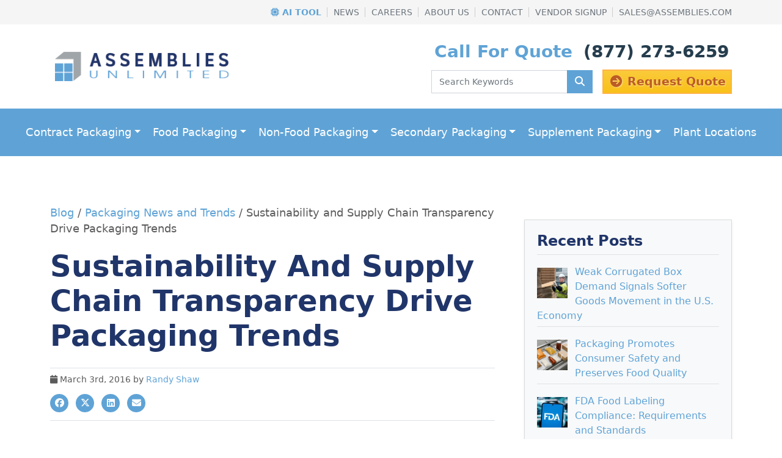

--- FILE ---
content_type: text/html; charset=UTF-8
request_url: https://www.assemblies.com/supply-chain-transparency/
body_size: 14619
content:
<!DOCTYPE html>
<html lang="en-US">
  <head>
    <meta charset="UTF-8">
    <meta name="viewport" content="width=device-width, initial-scale=1">
    <link rel="icon" type="image/x-icon" href="https://www.assemblies.com/wp-content/themes/assemblies/assets/img/favicon.ico">
    <link rel="apple-touch-icon" href="https://www.assemblies.com/wp-content/themes/assemblies/assets/img/assemblies-touch.png">
    <link rel="apple-touch-icon" sizes="72x72" href="https://www.assemblies.com/wp-content/themes/assemblies/assets/img/assemblies-touch-72x72.png">
    <link rel="apple-touch-icon" sizes="114x114" href="https://www.assemblies.com/wp-content/themes/assemblies/assets/img/assemblies-touch-114x114.png">
    <meta name='robots' content='index, follow, max-image-preview:large, max-snippet:-1, max-video-preview:-1' />

	<!-- This site is optimized with the Yoast SEO plugin v26.8 - https://yoast.com/product/yoast-seo-wordpress/ -->
	<title>Supply Chain, Sustainable Packaging, and Purchasing Trends</title>
	<meta name="description" content="In today&#039;s sustainable packaging marketplace, environmental responsibility and supply chain transparency are key standards driving purchasing trends." />
	<link rel="canonical" href="https://www.assemblies.com/supply-chain-transparency/" />
	<meta property="og:locale" content="en_US" />
	<meta property="og:type" content="article" />
	<meta property="og:title" content="Supply Chain, Sustainable Packaging, and Purchasing Trends" />
	<meta property="og:description" content="In today&#039;s sustainable packaging marketplace, environmental responsibility and supply chain transparency are key standards driving purchasing trends." />
	<meta property="og:url" content="https://www.assemblies.com/supply-chain-transparency/" />
	<meta property="og:site_name" content="Assemblies Unlimited" />
	<meta property="article:publisher" content="https://www.facebook.com/AssembliesUnlimited" />
	<meta property="article:published_time" content="2016-03-03T18:56:00+00:00" />
	<meta property="og:image" content="https://www.assemblies.com/wp-content/uploads/2016/03/supply-chain-packaging-transparency.png" />
	<meta property="og:image:width" content="800" />
	<meta property="og:image:height" content="694" />
	<meta property="og:image:type" content="image/png" />
	<meta name="author" content="Randy Shaw" />
	<meta name="twitter:card" content="summary_large_image" />
	<meta name="twitter:creator" content="@assembliesunlmt" />
	<meta name="twitter:site" content="@assembliesunlmt" />
	<meta name="twitter:label1" content="Written by" />
	<meta name="twitter:data1" content="Randy Shaw" />
	<meta name="twitter:label2" content="Est. reading time" />
	<meta name="twitter:data2" content="4 minutes" />
	<script type="application/ld+json" class="yoast-schema-graph">{"@context":"https://schema.org","@graph":[{"@type":"Article","@id":"https://www.assemblies.com/supply-chain-transparency/#article","isPartOf":{"@id":"https://www.assemblies.com/supply-chain-transparency/"},"author":{"name":"Randy Shaw","@id":"https://www.assemblies.com/#/schema/person/94c63987255a0996864e258300350ecb"},"headline":"Sustainability and Supply Chain Transparency Drive Packaging Trends","datePublished":"2016-03-03T18:56:00+00:00","mainEntityOfPage":{"@id":"https://www.assemblies.com/supply-chain-transparency/"},"wordCount":842,"commentCount":0,"publisher":{"@id":"https://www.assemblies.com/#organization"},"image":{"@id":"https://www.assemblies.com/supply-chain-transparency/#primaryimage"},"thumbnailUrl":"https://www.assemblies.com/wp-content/uploads/2016/03/supply-chain-packaging-transparency.png","articleSection":["Packaging News and Trends"],"inLanguage":"en-US","potentialAction":[{"@type":"CommentAction","name":"Comment","target":["https://www.assemblies.com/supply-chain-transparency/#respond"]}]},{"@type":"WebPage","@id":"https://www.assemblies.com/supply-chain-transparency/","url":"https://www.assemblies.com/supply-chain-transparency/","name":"Supply Chain, Sustainable Packaging, and Purchasing Trends","isPartOf":{"@id":"https://www.assemblies.com/#website"},"primaryImageOfPage":{"@id":"https://www.assemblies.com/supply-chain-transparency/#primaryimage"},"image":{"@id":"https://www.assemblies.com/supply-chain-transparency/#primaryimage"},"thumbnailUrl":"https://www.assemblies.com/wp-content/uploads/2016/03/supply-chain-packaging-transparency.png","datePublished":"2016-03-03T18:56:00+00:00","description":"In today's sustainable packaging marketplace, environmental responsibility and supply chain transparency are key standards driving purchasing trends.","breadcrumb":{"@id":"https://www.assemblies.com/supply-chain-transparency/#breadcrumb"},"inLanguage":"en-US","potentialAction":[{"@type":"ReadAction","target":["https://www.assemblies.com/supply-chain-transparency/"]}]},{"@type":"ImageObject","inLanguage":"en-US","@id":"https://www.assemblies.com/supply-chain-transparency/#primaryimage","url":"https://www.assemblies.com/wp-content/uploads/2016/03/supply-chain-packaging-transparency.png","contentUrl":"https://www.assemblies.com/wp-content/uploads/2016/03/supply-chain-packaging-transparency.png","width":800,"height":694,"caption":"supply chain packaging transparency"},{"@type":"BreadcrumbList","@id":"https://www.assemblies.com/supply-chain-transparency/#breadcrumb","itemListElement":[{"@type":"ListItem","position":1,"name":"Blog","item":"https://www.assemblies.com/blog/"},{"@type":"ListItem","position":2,"name":"Packaging News and Trends","item":"https://www.assemblies.com/category/packaging-news-and-trends/"},{"@type":"ListItem","position":3,"name":"Sustainability and Supply Chain Transparency Drive Packaging Trends"}]},{"@type":"WebSite","@id":"https://www.assemblies.com/#website","url":"https://www.assemblies.com/","name":"Assemblies Unlimited","description":"Contract Packaging","publisher":{"@id":"https://www.assemblies.com/#organization"},"potentialAction":[{"@type":"SearchAction","target":{"@type":"EntryPoint","urlTemplate":"https://www.assemblies.com/?s={search_term_string}"},"query-input":{"@type":"PropertyValueSpecification","valueRequired":true,"valueName":"search_term_string"}}],"inLanguage":"en-US"},{"@type":"Organization","@id":"https://www.assemblies.com/#organization","name":"Assemblies Unlimited, Inc.","url":"https://www.assemblies.com/","logo":{"@type":"ImageObject","inLanguage":"en-US","@id":"https://www.assemblies.com/#/schema/logo/image/","url":"https://www.assemblies.com/wp-content/uploads/2020/02/assemblies-unlimited-inc_225x60.png","contentUrl":"https://www.assemblies.com/wp-content/uploads/2020/02/assemblies-unlimited-inc_225x60.png","width":255,"height":60,"caption":"Assemblies Unlimited, Inc."},"image":{"@id":"https://www.assemblies.com/#/schema/logo/image/"},"sameAs":["https://www.facebook.com/AssembliesUnlimited","https://x.com/assembliesunlmt","https://www.linkedin.com/company/assemblies-unlimited-inc","https://www.pinterest.com/assemblies/","https://www.youtube.com/user/AssembliesUnlimited","https://www.instagram.com/assembliesunlimited/"]},{"@type":"Person","@id":"https://www.assemblies.com/#/schema/person/94c63987255a0996864e258300350ecb","name":"Randy Shaw","image":{"@type":"ImageObject","inLanguage":"en-US","@id":"https://www.assemblies.com/#/schema/person/image/","url":"https://secure.gravatar.com/avatar/beb5080f65e67c8386e978839d62cdf1d0cb55f2fd0ede6556172c25bd28204f?s=96&d=mm&r=g","contentUrl":"https://secure.gravatar.com/avatar/beb5080f65e67c8386e978839d62cdf1d0cb55f2fd0ede6556172c25bd28204f?s=96&d=mm&r=g","caption":"Randy Shaw"},"description":"Randy Shaw is the CEO of Assemblies Unlimited, a specialist in contract packaging, contract filling, and assembly services. Being in sales his whole career, he previously sold for ITW, Molex and an Industrial Rep firm before starting his own business in 1993. Randy was born and raised in Mt. Prospect, IL, got a B.S. degree from NIU, and currently resides in St. Charles, IL. He is married with 5 children.","url":"https://www.assemblies.com/author/randy/"}]}</script>
	<!-- / Yoast SEO plugin. -->


<link rel='dns-prefetch' href='//cdnjs.cloudflare.com' />
<link rel='dns-prefetch' href='//www.assemblies.com' />
<link rel="alternate" type="application/rss+xml" title="Assemblies Unlimited &raquo; Feed" href="https://www.assemblies.com/feed/" />
<link rel="alternate" title="oEmbed (JSON)" type="application/json+oembed" href="https://www.assemblies.com/wp-json/oembed/1.0/embed?url=https%3A%2F%2Fwww.assemblies.com%2Fsupply-chain-transparency%2F" />
<link rel="alternate" title="oEmbed (XML)" type="text/xml+oembed" href="https://www.assemblies.com/wp-json/oembed/1.0/embed?url=https%3A%2F%2Fwww.assemblies.com%2Fsupply-chain-transparency%2F&#038;format=xml" />
<style id='wp-img-auto-sizes-contain-inline-css'>
img:is([sizes=auto i],[sizes^="auto," i]){contain-intrinsic-size:3000px 1500px}
/*# sourceURL=wp-img-auto-sizes-contain-inline-css */
</style>
<style id='classic-theme-styles-inline-css'>
/*! This file is auto-generated */
.wp-block-button__link{color:#fff;background-color:#32373c;border-radius:9999px;box-shadow:none;text-decoration:none;padding:calc(.667em + 2px) calc(1.333em + 2px);font-size:1.125em}.wp-block-file__button{background:#32373c;color:#fff;text-decoration:none}
/*# sourceURL=/wp-includes/css/classic-themes.min.css */
</style>
<link rel='stylesheet' id='bootstrap-css' href='https://cdnjs.cloudflare.com/ajax/libs/twitter-bootstrap/5.1.3/css/bootstrap.min.css?ver=6.9' media='all' />
<link rel='stylesheet' id='font-awesome-css' href='https://cdnjs.cloudflare.com/ajax/libs/font-awesome/6.6.0/css/all.min.css?ver=6.9' media='all' />
<link rel='stylesheet' id='style-css' href='https://www.assemblies.com/wp-content/themes/assemblies/style.css?ver=3.6.13' media='all' />
<script src="https://cdnjs.cloudflare.com/ajax/libs/jquery/3.5.1/jquery.min.js" id="jquery-js"></script>
    <script> window.dataLayer = window.dataLayer || [];</script>
    <script>(function(w,d,s,l,i){w[l]=w[l]||[];w[l].push({'gtm.start':
    new Date().getTime(),event:'gtm.js'});var f=d.getElementsByTagName(s)[0],
    j=d.createElement(s),dl=l!='dataLayer'?'&l='+l:'';j.async=true;j.src=
    'https://www.googletagmanager.com/gtm.js?id='+i+dl;f.parentNode.insertBefore(j,f);
    })(window,document,'script','dataLayer','GTM-TR4CNQ');</script>
  <style id='global-styles-inline-css'>
:root{--wp--preset--aspect-ratio--square: 1;--wp--preset--aspect-ratio--4-3: 4/3;--wp--preset--aspect-ratio--3-4: 3/4;--wp--preset--aspect-ratio--3-2: 3/2;--wp--preset--aspect-ratio--2-3: 2/3;--wp--preset--aspect-ratio--16-9: 16/9;--wp--preset--aspect-ratio--9-16: 9/16;--wp--preset--color--black: #000000;--wp--preset--color--cyan-bluish-gray: #abb8c3;--wp--preset--color--white: #ffffff;--wp--preset--color--pale-pink: #f78da7;--wp--preset--color--vivid-red: #cf2e2e;--wp--preset--color--luminous-vivid-orange: #ff6900;--wp--preset--color--luminous-vivid-amber: #fcb900;--wp--preset--color--light-green-cyan: #7bdcb5;--wp--preset--color--vivid-green-cyan: #00d084;--wp--preset--color--pale-cyan-blue: #8ed1fc;--wp--preset--color--vivid-cyan-blue: #0693e3;--wp--preset--color--vivid-purple: #9b51e0;--wp--preset--gradient--vivid-cyan-blue-to-vivid-purple: linear-gradient(135deg,rgb(6,147,227) 0%,rgb(155,81,224) 100%);--wp--preset--gradient--light-green-cyan-to-vivid-green-cyan: linear-gradient(135deg,rgb(122,220,180) 0%,rgb(0,208,130) 100%);--wp--preset--gradient--luminous-vivid-amber-to-luminous-vivid-orange: linear-gradient(135deg,rgb(252,185,0) 0%,rgb(255,105,0) 100%);--wp--preset--gradient--luminous-vivid-orange-to-vivid-red: linear-gradient(135deg,rgb(255,105,0) 0%,rgb(207,46,46) 100%);--wp--preset--gradient--very-light-gray-to-cyan-bluish-gray: linear-gradient(135deg,rgb(238,238,238) 0%,rgb(169,184,195) 100%);--wp--preset--gradient--cool-to-warm-spectrum: linear-gradient(135deg,rgb(74,234,220) 0%,rgb(151,120,209) 20%,rgb(207,42,186) 40%,rgb(238,44,130) 60%,rgb(251,105,98) 80%,rgb(254,248,76) 100%);--wp--preset--gradient--blush-light-purple: linear-gradient(135deg,rgb(255,206,236) 0%,rgb(152,150,240) 100%);--wp--preset--gradient--blush-bordeaux: linear-gradient(135deg,rgb(254,205,165) 0%,rgb(254,45,45) 50%,rgb(107,0,62) 100%);--wp--preset--gradient--luminous-dusk: linear-gradient(135deg,rgb(255,203,112) 0%,rgb(199,81,192) 50%,rgb(65,88,208) 100%);--wp--preset--gradient--pale-ocean: linear-gradient(135deg,rgb(255,245,203) 0%,rgb(182,227,212) 50%,rgb(51,167,181) 100%);--wp--preset--gradient--electric-grass: linear-gradient(135deg,rgb(202,248,128) 0%,rgb(113,206,126) 100%);--wp--preset--gradient--midnight: linear-gradient(135deg,rgb(2,3,129) 0%,rgb(40,116,252) 100%);--wp--preset--font-size--small: 13px;--wp--preset--font-size--medium: 20px;--wp--preset--font-size--large: 36px;--wp--preset--font-size--x-large: 42px;--wp--preset--spacing--20: 0.44rem;--wp--preset--spacing--30: 0.67rem;--wp--preset--spacing--40: 1rem;--wp--preset--spacing--50: 1.5rem;--wp--preset--spacing--60: 2.25rem;--wp--preset--spacing--70: 3.38rem;--wp--preset--spacing--80: 5.06rem;--wp--preset--shadow--natural: 6px 6px 9px rgba(0, 0, 0, 0.2);--wp--preset--shadow--deep: 12px 12px 50px rgba(0, 0, 0, 0.4);--wp--preset--shadow--sharp: 6px 6px 0px rgba(0, 0, 0, 0.2);--wp--preset--shadow--outlined: 6px 6px 0px -3px rgb(255, 255, 255), 6px 6px rgb(0, 0, 0);--wp--preset--shadow--crisp: 6px 6px 0px rgb(0, 0, 0);}:where(.is-layout-flex){gap: 0.5em;}:where(.is-layout-grid){gap: 0.5em;}body .is-layout-flex{display: flex;}.is-layout-flex{flex-wrap: wrap;align-items: center;}.is-layout-flex > :is(*, div){margin: 0;}body .is-layout-grid{display: grid;}.is-layout-grid > :is(*, div){margin: 0;}:where(.wp-block-columns.is-layout-flex){gap: 2em;}:where(.wp-block-columns.is-layout-grid){gap: 2em;}:where(.wp-block-post-template.is-layout-flex){gap: 1.25em;}:where(.wp-block-post-template.is-layout-grid){gap: 1.25em;}.has-black-color{color: var(--wp--preset--color--black) !important;}.has-cyan-bluish-gray-color{color: var(--wp--preset--color--cyan-bluish-gray) !important;}.has-white-color{color: var(--wp--preset--color--white) !important;}.has-pale-pink-color{color: var(--wp--preset--color--pale-pink) !important;}.has-vivid-red-color{color: var(--wp--preset--color--vivid-red) !important;}.has-luminous-vivid-orange-color{color: var(--wp--preset--color--luminous-vivid-orange) !important;}.has-luminous-vivid-amber-color{color: var(--wp--preset--color--luminous-vivid-amber) !important;}.has-light-green-cyan-color{color: var(--wp--preset--color--light-green-cyan) !important;}.has-vivid-green-cyan-color{color: var(--wp--preset--color--vivid-green-cyan) !important;}.has-pale-cyan-blue-color{color: var(--wp--preset--color--pale-cyan-blue) !important;}.has-vivid-cyan-blue-color{color: var(--wp--preset--color--vivid-cyan-blue) !important;}.has-vivid-purple-color{color: var(--wp--preset--color--vivid-purple) !important;}.has-black-background-color{background-color: var(--wp--preset--color--black) !important;}.has-cyan-bluish-gray-background-color{background-color: var(--wp--preset--color--cyan-bluish-gray) !important;}.has-white-background-color{background-color: var(--wp--preset--color--white) !important;}.has-pale-pink-background-color{background-color: var(--wp--preset--color--pale-pink) !important;}.has-vivid-red-background-color{background-color: var(--wp--preset--color--vivid-red) !important;}.has-luminous-vivid-orange-background-color{background-color: var(--wp--preset--color--luminous-vivid-orange) !important;}.has-luminous-vivid-amber-background-color{background-color: var(--wp--preset--color--luminous-vivid-amber) !important;}.has-light-green-cyan-background-color{background-color: var(--wp--preset--color--light-green-cyan) !important;}.has-vivid-green-cyan-background-color{background-color: var(--wp--preset--color--vivid-green-cyan) !important;}.has-pale-cyan-blue-background-color{background-color: var(--wp--preset--color--pale-cyan-blue) !important;}.has-vivid-cyan-blue-background-color{background-color: var(--wp--preset--color--vivid-cyan-blue) !important;}.has-vivid-purple-background-color{background-color: var(--wp--preset--color--vivid-purple) !important;}.has-black-border-color{border-color: var(--wp--preset--color--black) !important;}.has-cyan-bluish-gray-border-color{border-color: var(--wp--preset--color--cyan-bluish-gray) !important;}.has-white-border-color{border-color: var(--wp--preset--color--white) !important;}.has-pale-pink-border-color{border-color: var(--wp--preset--color--pale-pink) !important;}.has-vivid-red-border-color{border-color: var(--wp--preset--color--vivid-red) !important;}.has-luminous-vivid-orange-border-color{border-color: var(--wp--preset--color--luminous-vivid-orange) !important;}.has-luminous-vivid-amber-border-color{border-color: var(--wp--preset--color--luminous-vivid-amber) !important;}.has-light-green-cyan-border-color{border-color: var(--wp--preset--color--light-green-cyan) !important;}.has-vivid-green-cyan-border-color{border-color: var(--wp--preset--color--vivid-green-cyan) !important;}.has-pale-cyan-blue-border-color{border-color: var(--wp--preset--color--pale-cyan-blue) !important;}.has-vivid-cyan-blue-border-color{border-color: var(--wp--preset--color--vivid-cyan-blue) !important;}.has-vivid-purple-border-color{border-color: var(--wp--preset--color--vivid-purple) !important;}.has-vivid-cyan-blue-to-vivid-purple-gradient-background{background: var(--wp--preset--gradient--vivid-cyan-blue-to-vivid-purple) !important;}.has-light-green-cyan-to-vivid-green-cyan-gradient-background{background: var(--wp--preset--gradient--light-green-cyan-to-vivid-green-cyan) !important;}.has-luminous-vivid-amber-to-luminous-vivid-orange-gradient-background{background: var(--wp--preset--gradient--luminous-vivid-amber-to-luminous-vivid-orange) !important;}.has-luminous-vivid-orange-to-vivid-red-gradient-background{background: var(--wp--preset--gradient--luminous-vivid-orange-to-vivid-red) !important;}.has-very-light-gray-to-cyan-bluish-gray-gradient-background{background: var(--wp--preset--gradient--very-light-gray-to-cyan-bluish-gray) !important;}.has-cool-to-warm-spectrum-gradient-background{background: var(--wp--preset--gradient--cool-to-warm-spectrum) !important;}.has-blush-light-purple-gradient-background{background: var(--wp--preset--gradient--blush-light-purple) !important;}.has-blush-bordeaux-gradient-background{background: var(--wp--preset--gradient--blush-bordeaux) !important;}.has-luminous-dusk-gradient-background{background: var(--wp--preset--gradient--luminous-dusk) !important;}.has-pale-ocean-gradient-background{background: var(--wp--preset--gradient--pale-ocean) !important;}.has-electric-grass-gradient-background{background: var(--wp--preset--gradient--electric-grass) !important;}.has-midnight-gradient-background{background: var(--wp--preset--gradient--midnight) !important;}.has-small-font-size{font-size: var(--wp--preset--font-size--small) !important;}.has-medium-font-size{font-size: var(--wp--preset--font-size--medium) !important;}.has-large-font-size{font-size: var(--wp--preset--font-size--large) !important;}.has-x-large-font-size{font-size: var(--wp--preset--font-size--x-large) !important;}
/*# sourceURL=global-styles-inline-css */
</style>
</head>

<body class="wp-singular post-template-default single single-post postid-3024 single-format-standard wp-theme-assemblies">

  <noscript><iframe src="//www.googletagmanager.com/ns.html?id=GTM-TR4CNQ" height="0" width="0" style="display:none;visibility:hidden"></iframe></noscript>

  <div id="bar">
    <div class="container">
      <div class="row">
        <div class="col-12">
          <ul class="list-inline links">
            <li class="list-inline-item fw-bold"><a href="https://www.assemblies.com/packaging-ai/" title="Packaging AI Tool" class="text-blue-light"><span class="fas fa-microchip d-none d-lg-inline"></span> AI Tool</a></li>
            <li class="list-inline-item nav-hide"><a href="https://www.assemblies.com/news/" title="Assemblies News & Press">News</a></li>
            <li class="list-inline-item nav-hide"><a href="https://www.assemblies.com/careers/" title="Careers at Assemblies Unlimited">Careers</a></li>
            <li class="list-inline-item"><a href="https://www.assemblies.com/about-us/" title="About Assemblies Unlimited">About Us</a></li>
            <li class="list-inline-item nav-hide"><a href="https://www.assemblies.com/contact-us/" title="Contact Assemblies Unlimited">Contact</a></li>
            <li class="list-inline-item"><a href="https://crm.assemblies.com/portal/signup" target="_blank" rel="noopener" title="Assemblies Unlimited Vendor Signup">Vendor Signup</a></li>
            <li class="list-inline-item"><a href="mailto:s&#97;&#108;e&#115;&#64;as&#115;&#101;m&#98;&#108;&#105;&#101;&#115;&#46;co&#109;?subject=Contract%20Packaging%20Web%20Inquiry%20(T)">&#115;a&#108;e&#115;&#64;&#97;s&#115;em&#98;l&#105;es.&#99;&#111;m</a></li>
          </ul>
        </div>
      </div>
    </div>
  </div>

  <div class="container py-2 py-lg-4">
    <div class="row">
      <div class="col-12 d-flex justify-content-between align-items-center">
        <a href="https://www.assemblies.com"><img src="https://www.assemblies.com/wp-content/themes/assemblies/assets/img/assemblies-unlimited-logo.png" class="img-fluid p-2" width="300" height="50" alt="Assemblies Unlimited, Inc." /></a>
        <div class="text-center">
          <ul class="list-inline phone-cta fs-3 ms-2 ms-md-5 ms-lg-0 mb-0 fw-bold">
            <li class="list-inline-item float-end float-lg-none">Call For Quote</li>
            <li class="list-inline-item float-end float-lg-none">
              <a href="tel:18772736259" onClick="dataLayer.push({'event': 'phone', 'event_category': 'header', 'event_label': '18772736259'});">(877) 273-6259</a>
            </li>
          </ul>
          <div class="d-flex justify-content-end align-items-center mt-2 g-2">
            <div class="d-none d-lg-block me-3">
<form method="get" id="searchform" action="https://www.assemblies.com/">
    <div class="input-group">
        <input type="text" class="form-control" name="s" value="" placeholder="Search Keywords" />
        <button class="btn btn-primary" type="submit">
            <i class="fas fa-search"></i>
        </button>
    </div>
</form>
</div>
            <a href="https://www.assemblies.com/quote/" onClick="dataLayer.push({'event': 'rfq', 'event_category': 'button', 'event_label': 'header'});" class="btn btn-cta btn-sm small bg-gradient d-none d-lg-block"><i class="fas fa-fw fa-arrow-circle-right"></i> Request Quote</a>
          </div>
        </div>
      </div>
    </div>
  </div>

  <nav class="navbar navbar-expand-lg py-3 py-lg-0" aria-label="Main navigation">
      <div class="container-fluid">
          <button class="navbar-toggler p-0 border-0 ms-auto" type="button" aria-label="Toggle navigation">
              <span class="navbar-toggler-icon"></span>
              <span class="navbar-toggler-icon"></span>
              <span class="navbar-toggler-icon"></span>
          </button>
          <div class="navbar-collapse offcanvas-collapse">
              <div class="close-icon"></div>
              <ul id="menu-navigation" class="navbar-nav mx-auto"><li itemscope="itemscope" itemtype="https://www.schema.org/SiteNavigationElement" id="menu-item-4579" class="menu-item menu-item-type-post_type menu-item-object-page menu-item-has-children has-subnav menu-item-4579 nav-item"><a title="Contract Packaging" href="https://www.assemblies.com/contract-packaging/" itemprop="url" class="dropdown-toggle nav-link">Contract Packaging</a>
<ul class="sub-menu">
	<li itemscope="itemscope" itemtype="https://www.schema.org/SiteNavigationElement" id="menu-item-5041" class="strong menu-item menu-item-type-post_type menu-item-object-page menu-item-5041 nav-item"><a title="All Contract Packaging Services" href="https://www.assemblies.com/contract-packaging/" itemprop="url" class="nav-link">All Contract Packaging</a></li>
	<li itemscope="itemscope" itemtype="https://www.schema.org/SiteNavigationElement" id="menu-item-4582" class="menu-item menu-item-type-post_type menu-item-object-page menu-item-4582 nav-item"><a title="Food Packaging" href="https://www.assemblies.com/food-packaging/" itemprop="url" class="nav-link">Food Packaging</a></li>
	<li itemscope="itemscope" itemtype="https://www.schema.org/SiteNavigationElement" id="menu-item-4587" class="menu-item menu-item-type-post_type menu-item-object-page menu-item-4587 nav-item"><a title="Non-Food Packaging" href="https://www.assemblies.com/non-food-packaging/" itemprop="url" class="nav-link">Non-Food Packaging</a></li>
	<li itemscope="itemscope" itemtype="https://www.schema.org/SiteNavigationElement" id="menu-item-4589" class="menu-item menu-item-type-post_type menu-item-object-page menu-item-4589 nav-item"><a title="Secondary Packaging" href="https://www.assemblies.com/secondary-packaging/" itemprop="url" class="nav-link">Secondary Packaging</a></li>
	<li itemscope="itemscope" itemtype="https://www.schema.org/SiteNavigationElement" id="menu-item-4581" class="menu-item menu-item-type-post_type menu-item-object-page menu-item-4581 nav-item"><a title="Supplement Packaging" href="https://www.assemblies.com/supplement-packaging/" itemprop="url" class="nav-link">Supplement Packaging</a></li>
</ul>
</li>
<li itemscope="itemscope" itemtype="https://www.schema.org/SiteNavigationElement" id="menu-item-2122" class="menu-item menu-item-type-post_type menu-item-object-page menu-item-has-children has-subnav menu-item-2122 nav-item"><a title="Food Packaging Services" href="https://www.assemblies.com/food-packaging/" itemprop="url" class="dropdown-toggle nav-link">Food Packaging</a>
<ul class="sub-menu">
	<li itemscope="itemscope" itemtype="https://www.schema.org/SiteNavigationElement" id="menu-item-5042" class="strong menu-item menu-item-type-post_type menu-item-object-page menu-item-5042 nav-item"><a title="All Food Packaging Services" href="https://www.assemblies.com/food-packaging/" itemprop="url" class="nav-link">All Food Packaging</a></li>
	<li itemscope="itemscope" itemtype="https://www.schema.org/SiteNavigationElement" id="menu-item-5127" class="menu-item menu-item-type-post_type menu-item-object-page menu-item-5127 nav-item"><a title="Frozen Foods Packaging" href="https://www.assemblies.com/frozen-foods-packaging/" itemprop="url" class="nav-link">Frozen Foods Packaging</a></li>
	<li itemscope="itemscope" itemtype="https://www.schema.org/SiteNavigationElement" id="menu-item-1657" class="menu-item menu-item-type-post_type menu-item-object-page menu-item-1657 nav-item"><a title="Dry Powder Fill Packaging" href="https://www.assemblies.com/powder-filling-packaging/" itemprop="url" class="nav-link">Pouching</a></li>
	<li itemscope="itemscope" itemtype="https://www.schema.org/SiteNavigationElement" id="menu-item-1658" class="menu-item menu-item-type-post_type menu-item-object-page menu-item-1658 nav-item"><a title="Liquid Packaging" href="https://www.assemblies.com/pouching-liquid-packaging/" itemprop="url" class="nav-link">Liquid Packaging</a></li>
	<li itemscope="itemscope" itemtype="https://www.schema.org/SiteNavigationElement" id="menu-item-1647" class="menu-item menu-item-type-post_type menu-item-object-page menu-item-1647 nav-item"><a title="Club Pack Food Packaging" href="https://www.assemblies.com/club-packs/" itemprop="url" class="nav-link">Club Packs</a></li>
	<li itemscope="itemscope" itemtype="https://www.schema.org/SiteNavigationElement" id="menu-item-1642" class="menu-item menu-item-type-post_type menu-item-object-page menu-item-1642 nav-item"><a title="Food Bottle Fill Packaging " href="https://www.assemblies.com/bottle-filling/" itemprop="url" class="nav-link">Bottle / Cup Filling</a></li>
	<li itemscope="itemscope" itemtype="https://www.schema.org/SiteNavigationElement" id="menu-item-5046" class="menu-item menu-item-type-post_type menu-item-object-page menu-item-5046 nav-item"><a title="Bag In Box" href="https://www.assemblies.com/bag-in-box/" itemprop="url" class="nav-link">Bag In Box</a></li>
	<li itemscope="itemscope" itemtype="https://www.schema.org/SiteNavigationElement" id="menu-item-1638" class="menu-item menu-item-type-post_type menu-item-object-page menu-item-1638 nav-item"><a title="Stick Packaging" href="https://www.assemblies.com/stick-packaging/" itemprop="url" class="nav-link">Stick Packaging</a></li>
	<li itemscope="itemscope" itemtype="https://www.schema.org/SiteNavigationElement" id="menu-item-1644" class="menu-item menu-item-type-post_type menu-item-object-page menu-item-1644 nav-item"><a title="Carton Packaging" href="https://www.assemblies.com/cartoning/" itemprop="url" class="nav-link">Cartoning</a></li>
	<li itemscope="itemscope" itemtype="https://www.schema.org/SiteNavigationElement" id="menu-item-1661" class="menu-item menu-item-type-post_type menu-item-object-page menu-item-1661 nav-item"><a title="Seasonal Gift Set Packaging" href="https://www.assemblies.com/seasonal-gift-sets/" itemprop="url" class="nav-link">Seasonal Gift Sets</a></li>
	<li itemscope="itemscope" itemtype="https://www.schema.org/SiteNavigationElement" id="menu-item-3872" class="menu-item menu-item-type-post_type menu-item-object-page menu-item-3872 nav-item"><a title="Hot Fill/Pasteurization" href="https://www.assemblies.com/hot-fill-pasteurization/" itemprop="url" class="nav-link">Hot Fill/Pasteurization</a></li>
</ul>
</li>
<li itemscope="itemscope" itemtype="https://www.schema.org/SiteNavigationElement" id="menu-item-4586" class="menu-item menu-item-type-post_type menu-item-object-page menu-item-has-children has-subnav menu-item-4586 nav-item"><a title="Non-Food Packaging" href="https://www.assemblies.com/non-food-packaging/" itemprop="url" class="dropdown-toggle nav-link">Non-Food Packaging</a>
<ul class="sub-menu">
	<li itemscope="itemscope" itemtype="https://www.schema.org/SiteNavigationElement" id="menu-item-5043" class="strong menu-item menu-item-type-post_type menu-item-object-page menu-item-5043 nav-item"><a title="All Non-Food Packaging Services" href="https://www.assemblies.com/non-food-packaging/" itemprop="url" class="nav-link">All Non-Food Packaging</a></li>
	<li itemscope="itemscope" itemtype="https://www.schema.org/SiteNavigationElement" id="menu-item-1659" class="menu-item menu-item-type-post_type menu-item-object-page menu-item-1659 nav-item"><a title="Flexible Packaging" href="https://www.assemblies.com/flexible-packaging/" itemprop="url" class="nav-link">Pouching</a></li>
	<li itemscope="itemscope" itemtype="https://www.schema.org/SiteNavigationElement" id="menu-item-1643" class="menu-item menu-item-type-post_type menu-item-object-page menu-item-1643 nav-item"><a title="Bottle Filling" href="https://www.assemblies.com/bottle-fill-packaging/" itemprop="url" class="nav-link">Bottle Filling</a></li>
</ul>
</li>
<li itemscope="itemscope" itemtype="https://www.schema.org/SiteNavigationElement" id="menu-item-3219" class="menu-item menu-item-type-post_type menu-item-object-page menu-item-has-children has-subnav menu-item-3219 nav-item"><a title="Secondary Packaging" href="https://www.assemblies.com/secondary-packaging/" itemprop="url" class="dropdown-toggle nav-link">Secondary Packaging</a>
<ul class="sub-menu">
	<li itemscope="itemscope" itemtype="https://www.schema.org/SiteNavigationElement" id="menu-item-5044" class="strong menu-item menu-item-type-post_type menu-item-object-page menu-item-5044 nav-item"><a title="All Secondary Packaging Services" href="https://www.assemblies.com/secondary-packaging/" itemprop="url" class="nav-link">All Secondary Packaging</a></li>
	<li itemscope="itemscope" itemtype="https://www.schema.org/SiteNavigationElement" id="menu-item-1641" class="menu-item menu-item-type-post_type menu-item-object-page menu-item-1641 nav-item"><a title="Blister Packaging" href="https://www.assemblies.com/blister-packaging/" itemprop="url" class="nav-link">Blister Packaging</a></li>
	<li itemscope="itemscope" itemtype="https://www.schema.org/SiteNavigationElement" id="menu-item-1646" class="menu-item menu-item-type-post_type menu-item-object-page menu-item-1646 nav-item"><a title="Clamshell Packaging" href="https://www.assemblies.com/clamshell-packaging/" itemprop="url" class="nav-link">Clamshell Packaging</a></li>
	<li itemscope="itemscope" itemtype="https://www.schema.org/SiteNavigationElement" id="menu-item-1656" class="menu-item menu-item-type-post_type menu-item-object-page menu-item-1656 nav-item"><a title="POP Display Assembly" href="https://www.assemblies.com/pop-assembly/" itemprop="url" class="nav-link">POP Display Assembly</a></li>
	<li itemscope="itemscope" itemtype="https://www.schema.org/SiteNavigationElement" id="menu-item-1695" class="menu-item menu-item-type-post_type menu-item-object-page menu-item-1695 nav-item"><a title="Club Pack Packaging" href="https://www.assemblies.com/club-store-packaging/" itemprop="url" class="nav-link">Club Packs</a></li>
	<li itemscope="itemscope" itemtype="https://www.schema.org/SiteNavigationElement" id="menu-item-1660" class="menu-item menu-item-type-post_type menu-item-object-page menu-item-1660 nav-item"><a title="Repackaging" href="https://www.assemblies.com/repackaging/" itemprop="url" class="nav-link">Repackaging</a></li>
	<li itemscope="itemscope" itemtype="https://www.schema.org/SiteNavigationElement" id="menu-item-1636" class="menu-item menu-item-type-post_type menu-item-object-page menu-item-1636 nav-item"><a title="Shrink Wrapping" href="https://www.assemblies.com/shrink-wrapping/" itemprop="url" class="nav-link">Shrink Wrap Packaging</a></li>
	<li itemscope="itemscope" itemtype="https://www.schema.org/SiteNavigationElement" id="menu-item-1645" class="menu-item menu-item-type-post_type menu-item-object-page menu-item-1645 nav-item"><a title="Cello Wrapping" href="https://www.assemblies.com/cello-wrapping/" itemprop="url" class="nav-link">Cello Wrapping</a></li>
	<li itemscope="itemscope" itemtype="https://www.schema.org/SiteNavigationElement" id="menu-item-1652" class="menu-item menu-item-type-post_type menu-item-object-page menu-item-1652 nav-item"><a title="Gift Set Packaging" href="https://www.assemblies.com/gift-set-assembly/" itemprop="url" class="nav-link">Gift Set Packaging</a></li>
	<li itemscope="itemscope" itemtype="https://www.schema.org/SiteNavigationElement" id="menu-item-1653" class="menu-item menu-item-type-post_type menu-item-object-page menu-item-1653 nav-item"><a title="Kit Assembly Packaging" href="https://www.assemblies.com/kitting/" itemprop="url" class="nav-link">Sampling / Kit Assembly</a></li>
	<li itemscope="itemscope" itemtype="https://www.schema.org/SiteNavigationElement" id="menu-item-1651" class="dropdown menu-item menu-item-type-post_type menu-item-object-page menu-item-1651 nav-item"><a title="Fulfillment Services" href="https://www.assemblies.com/fulfillment-services/" itemprop="url" class="nav-link">Fulfillment Services</a></li>
	<li itemscope="itemscope" itemtype="https://www.schema.org/SiteNavigationElement" id="menu-item-2614" class="menu-item menu-item-type-post_type menu-item-object-page menu-item-2614 nav-item"><a title="Labeling and Packaging" href="https://www.assemblies.com/labeling/" itemprop="url" class="nav-link">Labeling / Relabeling</a></li>
</ul>
</li>
<li itemscope="itemscope" itemtype="https://www.schema.org/SiteNavigationElement" id="menu-item-2129" class="menu-item menu-item-type-post_type menu-item-object-page menu-item-has-children has-subnav menu-item-2129 nav-item"><a title="Supplement Packaging" href="https://www.assemblies.com/supplement-packaging/" itemprop="url" class="dropdown-toggle nav-link">Supplement Packaging</a>
<ul class="sub-menu">
	<li itemscope="itemscope" itemtype="https://www.schema.org/SiteNavigationElement" id="menu-item-5045" class="strong menu-item menu-item-type-post_type menu-item-object-page menu-item-5045 nav-item"><a title="Supplement Packaging Services" href="https://www.assemblies.com/supplement-packaging/" itemprop="url" class="nav-link">All Supplement Packaging</a></li>
	<li itemscope="itemscope" itemtype="https://www.schema.org/SiteNavigationElement" id="menu-item-2069" class="menu-item menu-item-type-post_type menu-item-object-page menu-item-2069 nav-item"><a title="Gummy Bear Packaging" href="https://www.assemblies.com/gummy-bear-packaging/" itemprop="url" class="nav-link">Gummy Bear Packaging</a></li>
	<li itemscope="itemscope" itemtype="https://www.schema.org/SiteNavigationElement" id="menu-item-2147" class="menu-item menu-item-type-post_type menu-item-object-page menu-item-2147 nav-item"><a title="Supplement Bottle Packaging" href="https://www.assemblies.com/supplement-bottle-filling/" itemprop="url" class="nav-link">Supplement Bottle Filling</a></li>
	<li itemscope="itemscope" itemtype="https://www.schema.org/SiteNavigationElement" id="menu-item-3961" class="menu-item menu-item-type-post_type menu-item-object-page menu-item-3961 nav-item"><a title="Wellness Packaging" href="https://www.assemblies.com/wellness-packaging/" itemprop="url" class="nav-link">Wellness Packaging</a></li>
</ul>
</li>
<li itemscope="itemscope" itemtype="https://www.schema.org/SiteNavigationElement" id="menu-item-1663" class="nav-hide menu-item menu-item-type-post_type menu-item-object-page menu-item-1663 nav-item"><a title="Contract Packaging Plant Locations" href="https://www.assemblies.com/plant-locations/" itemprop="url" class="nav-link">Plant Locations</a></li>
</ul>              <div class="d-flex flex-column d-lg-none">
                <a href="https://www.assemblies.com/quote/" onClick="dataLayer.push({'event': 'rfq', 'event_category': 'button', 'event_label': 'menu'});" class="btn btn-cta bg-gradient w-100 my-4"><i class="fas fa-fw fa-arrow-circle-right"></i> Request Quote</a>
                <a href="mailto:sales&#64;as&#115;&#101;mbli&#101;&#115;.&#99;om?subject=Contract%20Packaging%20Web%20Inquiry%20(Menu)" onClick="dataLayer.push({'event': 'trackEvent', 'event_category': 'Button', 'eventAction': 'CTA', 'event_label': 'Email Menu'});" class="fw-bold w-100"><i class="fas fa-fw fa-envelope"></i> sales@assemblies.com</a>
                <a href="tel:18772736259" onClick="dataLayer.push({'event': 'phone', 'event_category': 'menu', 'event_label': '18772736259'});" class="fw-bold mt-2 w-100"><i class="fas fa-fw fa-phone"></i> (877) 273-6259</a>
              </div>
          </div>
      </div>
  </nav>












    <section class="container overflow-hidden">
    	<div class="row gx-5">
			<div class="col-lg-7 col-xl-8">
                                <article class="post-3024 post type-post status-publish format-standard has-post-thumbnail hentry category-packaging-news-and-trends" id="post-3024" itemscope itemtype="http://schema.org/BlogPosting">

                    <p id="breadcrumbs"><span><span><a href="https://www.assemblies.com/blog/">Blog</a></span> / <span><a href="https://www.assemblies.com/category/packaging-news-and-trends/">Packaging News and Trends</a></span> / <span class="breadcrumb_last" aria-current="page">Sustainability and Supply Chain Transparency Drive Packaging Trends</span></span></p>                	
                    <h1 itemprop="headline" class="display-5 fw-bold">Sustainability and Supply Chain Transparency Drive Packaging Trends</h1>
                	
                    <div class="border-top border-bottom py-2 my-4">
                        <div class="entry-meta small"><i class="fas fa-calendar"></i>
                            <time itemprop="datePublished" datetime="2016-03-03T12:56:00-06:00">
                                March 3rd, 2016                            </time> by 
                            <span class="vcard">
                                <a class="url fn person-name" href="https://www.assemblies.com/author/randy/" title="Randy Shaw" rel="author">
                                <span itemprop="name">Randy Shaw</span>
                                </a>
                            </span>
                                                        <ul class="list-inline social-buttons social-blog">
                                <li class="list-inline-item"><a class="social-facebook" href="https://www.facebook.com/sharer.php?u=https://www.assemblies.com/supply-chain-transparency/" title="Share Article: Sustainability and Supply Chain Transparency Drive Packaging Trends" rel="noopener noreferrer" target="_blank"><i class="fab fa-facebook"></i></a></li>
                                <li class="list-inline-item"><a class="social-twitter" href="https://twitter.com/intent/tweet?url=https://www.assemblies.com/supply-chain-transparency/&text=Sustainability+and+Supply+Chain+Transparency+Drive+Packaging+Trends" title="Tweet Article: Sustainability and Supply Chain Transparency Drive Packaging Trends" rel="noopener noreferrer" target="_blank"><i class="fab fa-x-twitter"></i></a></li>
                                <li class="list-inline-item"><a class="social-linkedin" href="https://www.linkedin.com/sharing/share-offsite/?url=https://www.assemblies.com/supply-chain-transparency/" title="Post Article: Sustainability and Supply Chain Transparency Drive Packaging Trends" rel="noopener noreferrer" target="_blank"><i class="fab fa-linkedin"></i></a></li>
                                <li class="list-inline-item"><a class="" href="mailto:%20?subject=Check%20Out%20This%20Article&amp;body=%0D%0ASustainability%20and%20Supply%20Chain%20Transparency%20Drive%20Packaging%20Trends%0D%0Ahttps://www.assemblies.com/supply-chain-transparency/" title="Email Article: Sustainability%20and%20Supply%20Chain%20Transparency%20Drive%20Packaging%20Trends"><i class="fas fa-envelope"></i></a></li>
                            </ul>
                        </div>
                                                                    </div>
                    
                    <div class="entry">
                        <p><img fetchpriority="high" decoding="async" itemprop="image" class="aligncenter size-large wp-image-3027 img-fluid" src="https://www.assemblies.com/wp-content/uploads/2016/03/supply-chain-packaging-transparency-665x577.png" alt="supply chain packaging transparency" width="665" height="577" />It makes sense for <a href="https://www.assemblies.com" target="_blank">packaging companies</a> and other supply chain stakeholders to reflect the values of their customers. Aligning with consumers&#8217; closely held principles creates an immediate connection, which can help close sales. Marketing cumbersome, wasteful packaging to an increasingly <a href="http://www.theguardian.com/sustainable-business/2014/jul/18/good-product-bad-package-plastic-recycle-mistakes" target="_blank">environmentally conscious population</a>, for example, does not serve buyers or sellers, so CPG producers are taking note.</p>
<p>Packaging companies play key roles bringing goods to market, so they are held to the same standard as producers, wholesalers, and retailers. In fact, since packaging serves as the face of consumer products, the choices made by packaging industry professionals are front and center in the drive for greater accountability, transparency and environmental responsibility.</p>
<h2>Packaging Accountability is at an all-time High</h2>
<p>Demand for <strong>supply chain transparency</strong> has been building in the 21sy century, mirroring shifts in public sentiment. Not only do <a href="https://hbr.org/2010/10/the-transparent-supply-chain" target="_blank">modern shoppers demand accountability</a> in product sourcing, but consumers also want to know about production practices, logistics, and other aspects of business, once ignored. Their questions touch on areas like:</p>
<h3>1. Quality Mandates</h3>
<p>Until recently, consumers appeared relatively satisfied with goods showing no glaring deficiencies. As long as the item functioned reasonably, within its designated purpose, there was little accountability for the quality of raw materials and ingredients. This has changed, in part, because an increasingly global marketplace has brought a variety of standards to CPG industries. Comparing apples to apples is not as straightforward as it once was, because goods originating from different places are not subject to the same levels of regulation and quality control. These accountability gaps have become part of the mainstream conversation, prompting governments, individuals, and supply chain partners to call for greater quality-control transparency. Packaging companies play an important role maintaining high standards across CPG markets, because <a href="https://en.wikipedia.org/wiki/Package_testing" target="_blank">packages are subject to quality control measures</a> similar to those applied to the goods they contain.</p>
<h3>2. Safety Concerns</h3>
<p>Food markets, in particular, are under greater scrutiny than ever before. Incidents of illness and disease stemming from insufficiently regulated, imported goods and poor domestic food handling practices have grown in number, so shoppers want answers. Food <a href="http://www.foodprocessing.com/articles/2013/food-packaging-food-safety/" target="_blank">packagers have stepped-up with tech-forward solutions</a> that supply real-time freshness information and help producers share claims about product origins. In order to ensure safety during the critical packaging phase of production, food packaging partners are joining regulatory agencies, consumer accountability groups, and concerned citizens to shine light on safe handling and oversight. An effective multi-pronged approach starts with:</p>
<ol>
<li>Review of Manufacturing and Packaging Procedures</li>
<li>Addressing the Potential for Human Error</li>
<li>Account for Supply Chain Integrity and raw Materials Sourcing</li>
</ol>
<h3>3. Ethical Practices</h3>
<p>Buyers are no longer strictly focused on the goods that end up in their shopping carts. Instead, modern consciousness also accounts for the means to an end &#8211; the practices resulting in shelf-ready products. Labor standards, ethical sourcing and other concerns once left to regulatory oversight are now directly addressed by consumers making purchasing decisions. Packaging companies help producers share messages about production and distribution protocols, <a href="http://www.packaginginnovation.com/other-cool-things/3-ethical-packaging-problems-designers-brands-face-every-day/" target="_blank">reinforcing a shared commitment to ethical practices</a> . Truth in labeling, for example, can be traced directly to the brands making claims and their packaging partners. Misleading, exaggerated assertions about nutrition and other product features are more likely to be called out than in the past, so contract packaging companies share ethical accountability &#8211; and consequences &#8211; with producers.</p>
<h3>4. Environmental Responsibility</h3>
<p>Perhaps highest on consumers&#8217; list of accountability concerns, environmental impacts are a major consideration for producers, packagers and retail partners. <a href="http://www.greenerpackage.com/source_reduction/top_five_packaging_trends_2015" target="_blank">According to one survey</a>, 56% of American consumers would advocate for more sustainable packaging for the products they buy. In fact, somewhat surprisingly, 42% of respondents also indicated a willingness to pay more for sustainable packaging, as opposed to cheaper, but less ecologically responsible alternatives. While the environment has been on shoppers&#8217; minds for decades, today&#8217;s trends are aimed directly at brands&#8217; bottom line. In today&#8217;s marketplace, remaining competitive means <a href="http://newhope360.com/natural-products-expo-east-2015/revamped-packaging-expo-east-2015" target="_blank">acknowledging environmental consciousness</a>, which is now central to consumer purchasing decisions. Packaging companies are leading the way, responding to the call for environmental accountability. In addition to paring materials volume and selecting less-toxic alternatives, packagers are committed to conveying brand messages aligned with the ecological values of modern consumers.</p>
<h3>5. Documentation and Regulation</h3>
<p>Consumer involvement is but one aspect of a pervasive shift toward greater accountability. In order to codify the expectations shared by the public, legislators and regulatory partners are working together addressing transparency concerns. In most cases, consumers hold producers to a higher standard than government agencies, so makers are taking <a href="http://www.greenbiz.com/blog/2014/09/17/how-leaders-play-chemical-detective-meet-transparency-demands" target="_blank">independent steps to reveal chemicals</a> and other raw materials present in consumer goods. Much like their manufacturing counterparts, packagers are also stepping-up documentation and compliance, in order to quench consumers&#8217; appetite for accountability and transparency.</p>
<p>As consumer values evolve and preferences emerge, manufacturers and their contract packaging partners are moved to align with buyers&#8217; ideals. In today&#8217;s sustainable packaging marketplace, environmental responsibility and supply chain transparency are key standards driving purchasing trends. As a result, successful packaging companies have accountability measures in-place, to ensure brand images match consumer expectations.</p>
<div class="border text-center bg-blue-dark my-4 px-3 py-4"><div class="fs-1 text-white fw-bold lh-sm mb-3">Are you looking to outsource a contract packaging project?</div><div class="fst-italic text-white my-2">Click below to get a quote and discuss your project requirements.</div><a href="https://www.assemblies.com/quote/" onClick="dataLayer.push({"event": "rfq", "event_category": "button", "event_label": "callout"});" class="btn btn-cta bg-gradient mt-3 mb-2"><i class="fas fa-fw fa-arrow-circle-right"></i> Request For Quote</a></div>                    </div>

                                        <div class="card bg-light rounded-0 my-2">
                        <div class="card-body d-flex" itemprop="author" itemscope itemtype="http://schema.org/Person">
                            <div class="flex-shrink-0">
                                <img alt='Randy Shaw, Author at Assemblies Unlimited' src='https://secure.gravatar.com/avatar/beb5080f65e67c8386e978839d62cdf1d0cb55f2fd0ede6556172c25bd28204f?s=100&#038;d=mm&#038;r=g' srcset='https://secure.gravatar.com/avatar/beb5080f65e67c8386e978839d62cdf1d0cb55f2fd0ede6556172c25bd28204f?s=200&#038;d=mm&#038;r=g 2x' class='avatar avatar-100 photo img-thumbnail rounded-0' height='100' width='100' decoding='async'/>                            </div>
                            <div class="flex-grow-1 ms-3">
                                <h3 class="card-title">
                                    <a href="https://www.assemblies.com/author/randy/" itemprop="url">
                                        <span itemprop="name">Randy Shaw</span>
                                    </a>
                                </h3>
                                <p class="card-text small" itemprop="description">Randy Shaw is the CEO of Assemblies Unlimited, a specialist in contract packaging, contract filling, and assembly services.  Being in sales his whole career, he previously sold for ITW, Molex and an Industrial Rep firm before starting his own business in 1993.  Randy was born and raised in Mt. Prospect, IL, got a B.S. degree from NIU, and currently resides in St. Charles, IL.  He is married with 5 children.</p>
                            </div>
                        </div>
                    </div>
                    
                    <small> Posted in <a href="https://www.assemblies.com/category/packaging-news-and-trends/" rel="category tag">Packaging News and Trends</a> |   <a href="https://www.assemblies.com/supply-chain-transparency/#respond">No Comments &#187;</a></small>
                </article>
                                
                <div id="comments" class="mt-4">

		
		<div id="respond" class="comment-respond">
		<h3 id="reply-title" class="comment-reply-title">Leave a Comment <small><a rel="nofollow" id="cancel-comment-reply-link" href="/supply-chain-transparency/#respond" style="display:none;">Cancel reply</a></small></h3><form action="https://www.assemblies.com/wp-comments-post.php" method="post" id="commentform" class="comment-form"><div class="mb-3"><label for="comment" class="sr-only">Comment</label><textarea class="form-control" id="comment" name="comment" cols="45" rows="8" aria-required="true"></textarea></div><div class="mb-3"><label for="author" class="sr-only">Name</label><input class="form-control" placeholder="Name *" id="author" name="author" type="text" value="" size="30" /></div>
<div class="mb-3"><label for="email" class="sr-only">Email</label><input class="form-control" placeholder="Email *" id="email" name="email" type="email" value="" size="30" /></div>
<div class="mb-3"><label for="url" class="sr-only">Website</label><input class="form-control" placeholder="Website" id="url" name="url" type="url" value="" size="30" /></div>
<div class="form-check mb-3"><input id="wp-comment-cookies-consent" class="form-check-input" name="wp-comment-cookies-consent" type="checkbox" value="yes" /><label class="form-check-label" for="wp-comment-cookies-consent"><i>Save my name, email, and website for the next time I comment.</i></label></div>
<p class="form-comments"><input name="submit" type="submit" id="submit" class="btn btn-primary bg-gradient" value="Post Comment" /> <input type='hidden' name='comment_post_ID' value='3024' id='comment_post_ID' />
<input type='hidden' name='comment_parent' id='comment_parent' value='0' />
</p></form>	</div><!-- #respond -->
	
</div>

                <div class="row my-5 py-3 border-top border-bottom">
                    <div class="col">
                                                   
                            <div class="small mb-2"><i class="fas fa-fw fa-level-down fa-flip-horizontal"></i>Previous Article</div>                           
                            <a rel="prev" href="https://www.assemblies.com/source-reduction-packaging/" title="Source Reduction and Packaging Initiatives for the 21st Century">Source Reduction and Packaging Initiatives for the 21st Century</a>

                                            </div>

                    <div class="col text-end">
                                                   
                           <div class="small mb-2">Next Article<i class="fas fa-fw fa-level-down"></i></div>    
                           <a rel="next" href="https://www.assemblies.com/cpg-companies-trends-innovation/" title="Industry Trends and Innovation Guide for Contract Packaging Companies">Industry Trends and Innovation Guide for Contract Packaging Companies</a>
                        
                                            </div>
                </div>
                
            </div>
            <div class="col-lg-5 col-xl-4">
				
	<div id="sidebar"><aside id="recent-posts-widget-with-thumbnails-2" class="card rounded-0 bg-light widget shadow-sm my-4 recent-posts-widget-with-thumbnails">
<div id="rpwwt-recent-posts-widget-with-thumbnails-2" class="rpwwt-widget">
<h4 class="widget-title border-bottom pb-2 mb-3">Recent Posts</h4>
	<ul>
		<li><a href="https://www.assemblies.com/weak-corrugated-box-demand-us-economy/"><img width="50" height="50" src="https://www.assemblies.com/wp-content/uploads/2026/01/corrugated-box-demand-100x100.jpg" class="attachment-50x50 size-50x50 wp-post-image" alt="Corrugated Box Demand" decoding="async" loading="lazy" srcset="https://www.assemblies.com/wp-content/uploads/2026/01/corrugated-box-demand-100x100.jpg 100w, https://www.assemblies.com/wp-content/uploads/2026/01/corrugated-box-demand-300x300.jpg 300w" sizes="auto, (max-width: 50px) 100vw, 50px" /><span class="rpwwt-post-title">Weak Corrugated Box Demand Signals Softer Goods Movement in the U.S. Economy</span></a></li>
		<li><a href="https://www.assemblies.com/packaging-promotes-consumer-safety-and-preserves-food-quality/"><img width="50" height="50" src="https://www.assemblies.com/wp-content/uploads/2025/11/consumer-safety-food-packaging-100x100.png" class="attachment-50x50 size-50x50 wp-post-image" alt="Consumer Safety Food Packaging" decoding="async" loading="lazy" srcset="https://www.assemblies.com/wp-content/uploads/2025/11/consumer-safety-food-packaging-100x100.png 100w, https://www.assemblies.com/wp-content/uploads/2025/11/consumer-safety-food-packaging-300x300.png 300w" sizes="auto, (max-width: 50px) 100vw, 50px" /><span class="rpwwt-post-title">Packaging Promotes Consumer Safety and Preserves Food Quality</span></a></li>
		<li><a href="https://www.assemblies.com/fda-food-labeling-compliance-requirements-and-standards/"><img width="50" height="50" src="https://www.assemblies.com/wp-content/uploads/2025/08/fda-compliance-100x100.jpg" class="attachment-50x50 size-50x50 wp-post-image" alt="Fda Compliance" decoding="async" loading="lazy" srcset="https://www.assemblies.com/wp-content/uploads/2025/08/fda-compliance-100x100.jpg 100w, https://www.assemblies.com/wp-content/uploads/2025/08/fda-compliance-300x300.jpg 300w" sizes="auto, (max-width: 50px) 100vw, 50px" /><span class="rpwwt-post-title">FDA Food Labeling Compliance: Requirements and Standards</span></a></li>
		<li><a href="https://www.assemblies.com/how-tariffs-are-accelerating-the-reshoring-movement-in-manufacturing/"><img width="50" height="50" src="https://www.assemblies.com/wp-content/uploads/2025/05/reshoring-us-manufacturing-100x100.jpg" class="attachment-50x50 size-50x50 wp-post-image" alt="Reshoring Us Manufacturing" decoding="async" loading="lazy" srcset="https://www.assemblies.com/wp-content/uploads/2025/05/reshoring-us-manufacturing-100x100.jpg 100w, https://www.assemblies.com/wp-content/uploads/2025/05/reshoring-us-manufacturing-300x300.jpg 300w" sizes="auto, (max-width: 50px) 100vw, 50px" /><span class="rpwwt-post-title">How Tariffs Are Accelerating the Reshoring Movement in US Manufacturing</span></a></li>
		<li><a href="https://www.assemblies.com/what-are-the-benefits-and-limitations-of-biodegradable-packaging/"><img width="50" height="50" src="https://www.assemblies.com/wp-content/uploads/2025/04/Biodegradable-Packaging-100x100.webp" class="attachment-50x50 size-50x50 wp-post-image" alt="Biodegradable Packaging" decoding="async" loading="lazy" srcset="https://www.assemblies.com/wp-content/uploads/2025/04/Biodegradable-Packaging-100x100.webp 100w, https://www.assemblies.com/wp-content/uploads/2025/04/Biodegradable-Packaging-400x400.webp 400w, https://www.assemblies.com/wp-content/uploads/2025/04/Biodegradable-Packaging-856x856.webp 856w, https://www.assemblies.com/wp-content/uploads/2025/04/Biodegradable-Packaging-300x300.webp 300w, https://www.assemblies.com/wp-content/uploads/2025/04/Biodegradable-Packaging.webp 1024w" sizes="auto, (max-width: 50px) 100vw, 50px" /><span class="rpwwt-post-title">What are the Benefits and Limitations of Biodegradable Packaging?</span></a></li>
		<li><a href="https://www.assemblies.com/shelf-ready-packaging-retail-products/"><img width="50" height="50" src="https://www.assemblies.com/wp-content/uploads/2025/01/shelf-ready-packaging-100x100.jpg" class="attachment-50x50 size-50x50 wp-post-image" alt="Shelf Ready Packaging" decoding="async" loading="lazy" srcset="https://www.assemblies.com/wp-content/uploads/2025/01/shelf-ready-packaging-100x100.jpg 100w, https://www.assemblies.com/wp-content/uploads/2025/01/shelf-ready-packaging-300x300.jpg 300w" sizes="auto, (max-width: 50px) 100vw, 50px" /><span class="rpwwt-post-title">The Latest Trends in Shelf-Ready Packaging for Retail Products</span></a></li>
		<li><a href="https://www.assemblies.com/ai-contract-packaging/"><img width="50" height="50" src="https://www.assemblies.com/wp-content/uploads/2024/11/contract-packaging-ai-100x100.jpg" class="attachment-50x50 size-50x50 wp-post-image" alt="Contract Packaging Ai" decoding="async" loading="lazy" srcset="https://www.assemblies.com/wp-content/uploads/2024/11/contract-packaging-ai-100x100.jpg 100w, https://www.assemblies.com/wp-content/uploads/2024/11/contract-packaging-ai-300x300.jpg 300w" sizes="auto, (max-width: 50px) 100vw, 50px" /><span class="rpwwt-post-title">How AI is Transforming the Contract Packaging Industry: Efficiency, Precision, and Innovation</span></a></li>
		<li><a href="https://www.assemblies.com/sustainable-packaging-alternatives-to-plastic/"><img width="50" height="50" src="https://www.assemblies.com/wp-content/uploads/2024/09/plastic-packaging-alternatives-100x100.jpg" class="attachment-50x50 size-50x50 wp-post-image" alt="Plastic Packaging Alternatives" decoding="async" loading="lazy" srcset="https://www.assemblies.com/wp-content/uploads/2024/09/plastic-packaging-alternatives-100x100.jpg 100w, https://www.assemblies.com/wp-content/uploads/2024/09/plastic-packaging-alternatives-300x300.jpg 300w" sizes="auto, (max-width: 50px) 100vw, 50px" /><span class="rpwwt-post-title">Sustainable Packaging Alternatives to Plastic</span></a></li>
		<li><a href="https://www.assemblies.com/plant-based-packaging/"><img width="50" height="50" src="https://www.assemblies.com/wp-content/uploads/2024/07/plant-based-packaging-100x100.png" class="attachment-50x50 size-50x50 wp-post-image" alt="Plant Based Packaging" decoding="async" loading="lazy" srcset="https://www.assemblies.com/wp-content/uploads/2024/07/plant-based-packaging-100x100.png 100w, https://www.assemblies.com/wp-content/uploads/2024/07/plant-based-packaging-300x300.png 300w" sizes="auto, (max-width: 50px) 100vw, 50px" /><span class="rpwwt-post-title">Tracking the Rise of Plant-Based Packaging Materials</span></a></li>
		<li><a href="https://www.assemblies.com/the-future-of-sustainable-packaging-innovations-and-trends/"><img width="50" height="50" src="https://www.assemblies.com/wp-content/uploads/2024/05/sustainable-packaging-100x100.jpg" class="attachment-50x50 size-50x50 wp-post-image" alt="Sustainable Packaging" decoding="async" loading="lazy" srcset="https://www.assemblies.com/wp-content/uploads/2024/05/sustainable-packaging-100x100.jpg 100w, https://www.assemblies.com/wp-content/uploads/2024/05/sustainable-packaging-300x300.jpg 300w" sizes="auto, (max-width: 50px) 100vw, 50px" /><span class="rpwwt-post-title">The Future of Sustainable Packaging: Innovations and Trends</span></a></li>
	</ul>
</div><!-- .rpwwt-widget -->
</aside></div>
			</div>
		</div>
    </section>


<footer class="footer border-top border-dark">
    <div class="container">
      <div class="row">
          <div class="col-lg-6 col-xl-3">
              <img src="https://www.assemblies.com/wp-content/themes/assemblies/assets/img/assemblies-unlimited-logo-white.png" width="180" height="30" alt="Assemblies Unlimited, Inc." />
              <ul class="list-inline social-buttons">
                  <li class="list-inline-item"><a class="social-facebook" href="https://www.facebook.com/AssembliesUnlimited" title="Assemblies Unlimited on Facebook" rel="noopener" target="_blank" onclick="dataLayer.push({'event': 'social', 'event_category': 'footer', 'event_label': 'facebook'});"><i class="fab fa-facebook"></i></a></li>
                  <li class="list-inline-item"><a class="social-instagram" href="https://www.instagram.com/assembliesunlimited/" title="Assemblies Unlimited on Instagram" rel="noopener" target="_blank" onclick="dataLayer.push({'event': 'social', 'event_category': 'footer', 'event_label': 'instagram'});"><i class="fab fa-instagram"></i></a></li>
                  <li class="list-inline-item"><a class="social-twitter" href="https://x.com/assembliesunlmt" title="Assemblies Unlimited on X" rel="noopener" target="_blank" onclick="dataLayer.push({'event': 'social', 'event_category': 'footer', 'event_label': 'twitter'});"><i class="fab fa-x-twitter"></i></a></li>
                  <li class="list-inline-item"><a class="social-linkedin" href="https://www.linkedin.com/company/assemblies-unlimited-inc" title="Assemblies Unlimited on LinkedIn" rel="noopener" target="_blank" onclick="dataLayer.push({'event': 'social', 'event_category': 'footer', 'event_label': 'linkedin'});"><i class="fab fa-linkedin"></i></a></li>
                  <li class="list-inline-item"><a class="social-youtube" href="https://www.youtube.com/assembliesunlimited" title="Assemblies Unlimited on YouTube" rel="noopener" target="_blank" onclick="dataLayer.push({'event': 'social', 'event_category': 'footer', 'event_label': 'youtube'});"><i class="fab fa-youtube"></i></a></li>
              </ul>
              <ul class="list-unstyled logos">
                <li>
                  <a href="https://www.contractpackaging.org" title="Assemblies Unlimited, Inc. on CPA" rel="noopener noreferrer nofollow" target="_blank">
                    <img src="https://www.assemblies.com/wp-content/themes/assemblies/assets/img/cpa-logo.png" alt="CPA Logo" width="130" height="32" />
                  </a>
                </li>
                <li>
                  <a href="http://www.iopp.org" title="Assemblies Unlimited, Inc. on IOPP" rel="noopener noreferrer nofollow" target="_blank">
                    <img src="https://www.assemblies.com/wp-content/themes/assemblies/assets/img/iopp-logo.png" alt="IOPP Logo" width="130" height="34" />
                  </a>
                </li>
                <li>
                  <a href="http://www.bbb.org/chicago/business-reviews/packaging-service/assemblies-unlimited-in-bloomingdale-il-88067671" rel="noopener noreferrer nofollow" target="_blank" title="Assemblies Unlimited BBB">
                    <img src="https://www.assemblies.com/wp-content/themes/assemblies/assets/img/bbb-logo.png" alt="BBB Logo" width="105" height="40" />
                  </a>
                </li>
              </ul>
          </div>
          <div class="col-lg-6 col-xl-3">
              <h3 class="h4 heading mt-4 mt-lg-0">Quick Links</h3>
              <ul id="menu-footer" class="list-unstyled footer-nav"><li id="menu-item-3297" class="menu-item menu-item-type-post_type menu-item-object-page menu-item-3297"><a href="https://www.assemblies.com/contract-packaging/">Contract Packaging</a></li>
<li id="menu-item-3298" class="menu-item menu-item-type-post_type menu-item-object-page menu-item-3298"><a href="https://www.assemblies.com/food-packaging/" title="Food Packaging Services">Food Packaging</a></li>
<li id="menu-item-3299" class="menu-item menu-item-type-post_type menu-item-object-page menu-item-3299"><a href="https://www.assemblies.com/supplement-packaging/">Supplement Packaging</a></li>
<li id="menu-item-3296" class="menu-item menu-item-type-post_type menu-item-object-page menu-item-3296"><a href="https://www.assemblies.com/secondary-packaging/">Secondary Packaging</a></li>
<li id="menu-item-3300" class="menu-item menu-item-type-post_type menu-item-object-page current_page_parent menu-item-3300"><a href="https://www.assemblies.com/blog/">Packaging Blog</a></li>
<li id="menu-item-5097" class="menu-item menu-item-type-post_type menu-item-object-page menu-item-5097"><a href="https://www.assemblies.com/packaging-terms/">Packaging Glossary</a></li>
<li id="menu-item-3301" class="menu-item menu-item-type-post_type menu-item-object-page menu-item-3301"><a href="https://www.assemblies.com/plant-locations/" title="Contract Packaging Plant Locations">Plant Locations</a></li>
<li id="menu-item-3949" class="menu-item menu-item-type-post_type menu-item-object-page menu-item-3949"><a href="https://www.assemblies.com/payment/">Online Payment</a></li>
<li id="menu-item-4151" class="menu-item menu-item-type-custom menu-item-object-custom menu-item-4151"><a target="_blank" href="https://crm.assemblies.com/portal/signup">Vendor Signup</a></li>
<li id="menu-item-4843" class="menu-item menu-item-type-post_type menu-item-object-page menu-item-4843"><a href="https://www.assemblies.com/careers/">Careers</a></li>
<li id="menu-item-4844" class="menu-item menu-item-type-post_type menu-item-object-page menu-item-4844"><a href="https://www.assemblies.com/about-us/">About Us</a></li>
<li id="menu-item-3302" class="menu-item menu-item-type-post_type menu-item-object-page menu-item-3302"><a href="https://www.assemblies.com/contact-us/">Contact Us</a></li>
</ul>          
          </div>
          <div class="col-lg-6 col-xl-3">
              <h3 class="h4 heading mt-4 mt-lg-0">Contact Us</h3>
              <ul id="contact-details" class="list-unstyled">
                  <li><a href="tel:18772736259" class="phone" onClick="dataLayer.push({'event': 'phone', 'event_category': 'footer', 'event_label': '18772736259'});"><i class="fas fa-phone visible-mobile"></i> (877) 273-6259</a></li>
                  <li><a href="tel:16309800200" title="630-980-0200" onclick="dataLayer.push({'event': 'phone', 'event_category': 'footer', 'event_label': '16309800200'});"><i class="fas fa-fw fa-phone"></i> (630) 980-0200</a></li>
                  <li><i class="fas fa-fw fa-fax"></i> (630) 980-0298</li>
                  <li><a href="mailto:sa&#108;es&#64;&#97;ss&#101;&#109;b&#108;&#105;&#101;&#115;&#46;c&#111;m?subject=Contract%20Packaging%20Web%20Inquiry%20(B)"><i class="fas fa-fw fa-envelope"></i> &#115;&#97;l&#101;s&#64;&#97;&#115;s&#101;&#109;&#98;li&#101;s.&#99;&#111;&#109;</a></li>
              </ul>
          </div>
          <div class="col-lg-6 col-xl-3">
                        <a href="https://www.assemblies.com/aui-line-card_rev14.pdf" rel="noopener noreferrer" target="_blank" class="btn btn-sm btn-outline-light btn-footer" title="Assemblies Unlimited Line Card"><i class="fas fa-fw fa-2x fa-file-pdf text-danger"></i> Download Line Card</a>
            <a href="https://www.assemblies.com/reviews/" class="btn btn-sm btn-outline-light btn-footer"><i class="fas fa-fw fa-2x fa-star text-warning"></i> Leave Us a Review!</a>
            <a href="https://www.thomasnet.com/profile/00972649?src=tnbadge" target="_blank" rel="noopener noreferrer nofollow" class="tn-badge__link d-block">
              <img src="https://img.thomascdn.com/badges/shield-tier-r-md.png?cid=00972649" height="120" width="120" 
              srcset="https://img.thomascdn.com/badges/shield-tier-r-md-2x.png?cid=00972649 2x" 
              alt="Thomas Supplier" 
              class="tn-badge__img" />
            </a>
          </div>
      </div>
    </div>
  </footer>

  <div class="footer copyright bg-dark py-4">
    <div class="container">
      <div class="row">
        <div class="col-12 d-flex flex-wrap flex-lg-nowrap justify-content-between">
          <div>
                        <div itemscope itemtype="http://schema.org/Organization" itemid="https://www.assemblies.com/supply-chain-transparency/" class="schema">
              &copy; 2026 <span itemprop="name">Assemblies Unlimited, Inc.</span> &sdot;
              <span itemprop="address" itemscope itemtype="http://schema.org/PostalAddress"><span itemprop="streetAddress">141 Covington Drive</span>, <span itemprop="addressLocality">Bloomingdale</span>, <span itemprop="addressRegion">IL</span> <span itemprop="postalCode">60108</span> <span itemprop="addressCountry" class="visually-hidden">US</span></span> &sdot; <span itemprop="telephone">(630) 980-0200</span>              &sdot; <a href="https://www.assemblies.com/privacy-policy/">Privacy Policy</a>
              <div itemprop="image" itemscope itemtype="https://schema.org/ImageObject">
                <meta itemprop="url" content="https://www.assemblies.com/wp-content/themes/assemblies/images/assemblies-unlimited-inc_225x60.png">
                <meta itemprop="width" content="225">
                <meta itemprop="height" content="60">
              </div>
            </div>
          </div>
          <div class="mt-3 mt-lg-0">
            Website by <a href="https://zadroweb.com" target="_blank" rel="noopener" title="Zadro Web">Zadro Web</a>
          </div>
        </div>
      </div>
    </div>
  </div>

    <div class="mobile-container">
    <nav class="mobile-nav fixed-bottom d-flex justify-content-around py-3 d-block d-sm-none">
      <a href="tel:18772736259" class="cta-link fs-5 ms-2" onClick="dataLayer.push({'event': 'phone', 'event_category': 'fixed', 'event_label': '18772736259'});">(877) 273-6259</a>
      <div class="border-end"></div>
      <a href="https://www.assemblies.com/quote/" class="cta-link fs-5 me-2" onClick="dataLayer.push({'event': 'rfq', 'event_category': 'button', 'event_label': 'mobile cta'});">Request For Quote</a>
    </nav>
  </div>
  

  <div class="modal fade" id="exitModal" tabindex="-1" aria-hidden="true">
    <div class="modal-dialog modal-lg modal-dialog-centered">
      <div class="modal-content bg-light rounded-0">
        <div class="modal-header">
          <button type="button" class="btn-close" data-bs-dismiss="modal" aria-label="Close"></button>
        </div>

        <div class="modal-body text-center">
          <h2 class="mb-4">Customer Service is our #1 Priority</h2>
          <div class="lead">
            <p class="lead fw-bold fst-italic text-blue-light">Before you leave, is there something else we can help with?</p>
            <p>Feel free to email us with additional questions using <a href="mailto:&#115;&#97;le&#115;&#64;&#97;&#115;&#115;&#101;&#109;b&#108;ies&#46;&#99;om?subject=Contract%20Packaging%20Web%20Inquiry%20(P)">sa&#108;es&#64;as&#115;e&#109;b&#108;ies&#46;c&#111;m</a></p>
            <p>Use the buttons below to request a quote or sign up as a preferred vendor.</p>
          </div>
        </div>

        <div class="modal-footer">
          <div class="d-flex flex-column flex-md-row justify-content-center w-100 gap-3">
            <a href="https://www.assemblies.com/quote/" class="btn btn-cta btn-sm small bg-gradient" onClick="dataLayer.push({'event': 'rfq', 'event_category': 'button', 'event_label': 'pop up'});"><i class="fas fa-fw fa-arrow-circle-right"></i> Request For Quote</a>
            <a href="https://crm.assemblies.com/portal/signup" class="btn btn-outline-secondary">Vendor Signup</a>
          </div>          
        </div>

      </div>
    </div>
  </div>  

  <script type="speculationrules">
{"prefetch":[{"source":"document","where":{"and":[{"href_matches":"/*"},{"not":{"href_matches":["/wp-*.php","/wp-admin/*","/wp-content/uploads/*","/wp-content/*","/wp-content/plugins/*","/wp-content/themes/assemblies/*","/*\\?(.+)"]}},{"not":{"selector_matches":"a[rel~=\"nofollow\"]"}},{"not":{"selector_matches":".no-prefetch, .no-prefetch a"}}]},"eagerness":"conservative"}]}
</script>
<script src="https://cdnjs.cloudflare.com/ajax/libs/twitter-bootstrap/5.1.3/js/bootstrap.min.js" id="bootstrap-js"></script>
<script src="https://www.assemblies.com/wp-content/themes/assemblies/assets/js/exit.js?ver=3.6.13" id="exit-js"></script>
<script async src="https://www.assemblies.com/wp-content/themes/assemblies/assets/js/common.js?ver=3.6.13" id="theme-common-async-js"></script>
<script src="https://www.assemblies.com/wp-includes/js/comment-reply.min.js?ver=6.9" id="comment-reply-js" async data-wp-strategy="async" fetchpriority="low"></script>
    <script type="text/javascript">
        jQuery( function( $ ) {

            for (let i = 0; i < document.forms.length; ++i) {
                let form = document.forms[i];
				if ($(form).attr("method") != "get") { $(form).append('<input type="hidden" name="xomwqWsnFL" value="2ya8frdT" />'); }
if ($(form).attr("method") != "get") { $(form).append('<input type="hidden" name="ICmuONjWevnsGVBp" value="oQ.p0d_zAxeb" />'); }
            }

            $(document).on('submit', 'form', function () {
				if ($(this).attr("method") != "get") { $(this).append('<input type="hidden" name="xomwqWsnFL" value="2ya8frdT" />'); }
if ($(this).attr("method") != "get") { $(this).append('<input type="hidden" name="ICmuONjWevnsGVBp" value="oQ.p0d_zAxeb" />'); }
                return true;
            });

            jQuery.ajaxSetup({
                beforeSend: function (e, data) {

                    if (data.type !== 'POST') return;

                    if (typeof data.data === 'object' && data.data !== null) {
						data.data.append("xomwqWsnFL", "2ya8frdT");
data.data.append("ICmuONjWevnsGVBp", "oQ.p0d_zAxeb");
                    }
                    else {
                        data.data = data.data + '&xomwqWsnFL=2ya8frdT&ICmuONjWevnsGVBp=oQ.p0d_zAxeb';
                    }
                }
            });

        });
    </script>
	  </body>
</html>

--- FILE ---
content_type: text/css
request_url: https://www.assemblies.com/wp-content/themes/assemblies/style.css?ver=3.6.13
body_size: 8312
content:
/*
Theme Name: Assemblies Unlimited 2021
Description: Assemblies Unlimited 2021 Theme
Version: 1.0
Author: Dario Zadro
Author URI: http://zadroweb.com
Tags: zadro web, assemblies unlimited
*/

/* site global styles */
body {color: #5b5a5a;}
a {text-decoration: none;color:#5fa3d6;}
a:focus,a:hover {color:#203569;}
.strong a {font-weight: bolder;}
h1, h2, h3, h4, h5, h6 {font-weight:300;font-weight:bold;color:#203569;text-transform: capitalize; }
p {font-size:1.1rem;margin-bottom: 20px;}
.z-index-front {z-index: 999;position: relative;}
.text-blue-dark {color: #203569!important;}
.text-blue-light {color: #5fa3d6!important;}
.bg-blue-dark {background-color: #203569;}
.bg-blue-light {background-color: #5fa3d6;}
.border-theme {border-color: #5fa3d6!important;}
.border-theme-dark {border-color: #203569!important;}

/* boostrap cards */
.card-title-vertical {font-size: 1.2rem;}
.card-title-horizontal {font-size: 1rem;}
.card-heading-horizontal {font-size: 1.4rem;}
.card-img-horizontal {
  border-top-right-radius: 0;
  border-bottom-right-radius: 0;
}
.card-media:last-of-type {margin-bottom:0 !important;padding-bottom:0 !important;border:none !important;}
.card-body-vertical {border-top: 2px solid #d50c23;}
.card-img-top-wrapper {overflow: hidden;}
.card-img-top-wrapper .card-img-top {transition: all 0.75s ease;}
.card-img-top-wrapper:hover .card-img-top {transform: scale(1.2);}
.card-img-top {transition: all 1s ease;}
.card:hover .card-img-top-wrapper .card-img-top {transform: scale(1.2);}
.card-heading {font-weight: 300;font-weight: bold;font-size: 1.5rem;}
.card-text p {font-size: 1rem;}
.card-author::before{/*padding-right:2px;content:"By";*/}
.card-date::before{padding-right:3px;content:"/";}

hr.small {border-color: #5fa3d6;border-width: 3px;max-width: 100px;}
hr.small.wide {max-width: 200px;}
hr.small.left {margin-left: 0;text-align: left;}
.img-center {margin:0 auto;display:block;}
section,
.section {padding-top:40px;padding-bottom:40px;}
@media (min-width: 992px) {
  section,
  .section {padding-top:80px;padding-bottom:80px;}
}


::-moz-selection {color: white;text-shadow: none;background: #5fa3d6;}
::selection {color: white;text-shadow: none;background: #5fa3d6;}
img::selection {color: white;background: transparent;}
img::-moz-selection {color: white;background: transparent;}
body {webkit-tap-highlight-color: #5fa3d6;}

.visible-mobile {display:inline-block;}
@media (min-width: 768px) {
  .visible-mobile {display:none;}
}

.btn {border-radius:0;}
.btn-primary {background-color: #5fa3d6;border-color: #5fa3d6;}
.btn-primary:hover {background-color: #203569;border-color: #203569;color:#87cdfb;}
.btn-xl {padding:15px 20px;font-size:22px;}
.btn-about {margin-bottom: 15px;}
@media (min-width: 768px) {
  .btn-about {float: right;}
}
.btn-blog {margin-bottom:20px;}


.form-control,
.input-group > .form-control,
.input-group > .btn,
.form-control.custom-select {border-radius:0;}
.form-control.custom-select {font-size:0.9rem!important;}
.form-control::-webkit-input-placeholder {font-size:0.9rem;}
.form-control::-moz-placeholder {font-size:0.9rem;}
.form-control::placeholder {font-size:0.9rem;}


.btn-default {
  color: #333;
  background-color: #fff;
  border-color: #ccc;
}
.btn-default:focus,
.btn-default.focus {
  color: #333;
  background-color: #e6e6e6;
  border-color: #8c8c8c;
}
.btn-default:hover {
  color: #333;
  background-color: #e6e6e6;
  border-color: #adadad;
}


.page-link {color:#5fa3d6;}
.page-link:hover {color:#203569;}
.page-item.active .page-link {
  background-color: #5fa3d6;
  border-color: #5fa3d6;
}
.page-item:first-child .page-link,
.page-item:last-child .page-link {border-radius: 0;}

/*
.btn-lead {background: #fbd568;border: 1px solid #ffb347;}
.btn-lead:hover {background: #fbd568;}
.btn-lead .fas {vertical-align: middle;}
*/

.btn-cta {
  background-color: #f9c119;
  border: 2px solid #ffb347;
  color: #bc5c26;
  font-size: 1.6rem;
  font-weight: bold;
  text-shadow: 1px 1px 2px rgba(255,255,255,0.5);
  /* text-shadow: 0 1px 0 rgba(255,176,71,0.8); */
  -webkit-transition: all 0.3s;
  -moz-transition: all 0.3s;
  transition: all 0.3s;
}
.btn-cta:focus,
.btn-cta:hover {
  color: #714d24;
  text-shadow: none;
}
@media (max-width: 768px) {
    .btn-cta {width:100%;}
}
.btn-cta.theme {
  background: #5fa3d6;border-color: #499dde;
  text-shadow: 0 1px 0 rgba(73,157,222,0.8);
}
.btn-cta.theme:hover {
  background: #203569;
  border-color: #203569;
  color:#87cdfb;
  text-shadow: none;
}
.btn-cta.small {font-size: 1.2rem;}
.cta-link {color: #f9c119!important;}
.cta-link:hover {color: #5fa3d6;}

/* fix webtrax thomasnet image */
img[name=pphLoggerImage] {overflow:hidden;display:block;height:1px;margin-top:-1px;}

/* Navigation */

.navbar {background:#5fa3d6;transition:all .3s ease;}
.navbar.nav-scroll {background:#fff;padding:20px 0;box-shadow:0px 10px 20px 0px rgba(50, 65, 141, 0.1);}
.navbar .nav-item {height:100%;}

.navbar .sub-menu {
  position: absolute;
  z-index: 1000;
  padding: 0;
  margin-top: 10px;
  list-style: none;
  text-align: left;
  background: #fff;
  box-shadow: 0 0 4px rgba(0,0,0,.2);
  box-sizing: border-box;
  visibility: hidden;
  opacity: 0;
  transition: max-height 0.3s ease-out, opacity 0.3s ease-in, margin 0.3s ease-out;
  width: 260px; /* match below "hover" state */
}
.navbar .sub-menu li {display: block;background: #fff;}
.navbar .sub-menu a {}
.navbar .sub-menu a:hover {}
.navbar li:hover > .sub-menu {margin-top: 0;visibility: visible;opacity: 1;}
.navbar .sub-menu .sub-menu {transition-property: none;}
.navbar .sub-menu li:hover > .sub-menu {left: 260px;margin-top: -40px;}



@media (min-width: 992px) {

  .offcanvas-collapse {background: #5fa3d6;}

  .navbar-expand-lg .navbar-nav > li.active.current_page_item > .nav-link {color:white;background-color:#203569;}
  .navbar-expand-lg .navbar-nav > li > .nav-link {color:white;font-size:1.1rem;padding:26px 10px;}
  .navbar-expand-lg .navbar-nav > li > .nav-link:hover {color:#5fa3d6;background-color:#203569;}

  .navbar-expand-lg .navbar-nav .sub-menu .nav-link {font-size: 1.1rem;color: #203669;padding: 0.5rem 1rem;border-bottom: 1px solid #eee;}
  .navbar-expand-lg .navbar-nav .sub-menu .nav-link:hover,
  .navbar-expand-lg .navbar-nav .sub-menu li.active .nav-link {color: white;background: #5fa3d6;}
  .navbar-expand-lg .navbar-nav .sub-menu li:last-child .nav-link {border: none;}

  .navbar .sub-menu {padding-top: 0.5rem;padding-bottom: 0.5rem;}
  .navbar .sub-menu:before {
    content:"";
    border-bottom: 13px solid #ffffff;
    border-right: 13px solid transparent;
    border-left: 13px solid transparent;
    position: absolute;
    top: -11px;
    left: 38px;
    z-index: 10;
  }

  .navbar .nav-hide {display: none;}
}


@media (min-width : 1200px) {
  .navbar .nav-hide {display: inline-block;}
}
@media (min-width: 1400px) {
  .navbar-expand-lg .navbar-nav > li > .nav-link {font-size:1.3rem;padding-right:16px;padding-left:16px;}
}

@media (max-width : 991px) {
  .navbar-expand-lg .navbar-nav > li > .nav-link {padding-right:0;padding-left:0;}
  .navbar-expand-lg .navbar-nav li > .nav-link {color: #203569;}
  .navbar-expand-lg .navbar-nav li.active > .nav-link,
  .navbar-expand-lg .navbar-nav li > .nav-link:hover {color: #5fa3d6;}
}


/* 
 * Responsive Menu
 * Match breakpoint with navbar-expand-{sm,md,xl,xxl}
 * Use navbar-expand-lg or appropriate class above!!!
 * sm  575px
 * md  767px
 * lg  991px
 * xl  1199px
 * xxl 1399px
 */
@media (max-width: 991px) {

  .offcanvas-collapse {
    z-index: 1001;
    position: fixed;
    top: 0; /* set in js */
    bottom: 0;
    left: 100%;
    width: 287px; /* 100% or 287px for smaller canvas */
    padding-right: 1rem;
    padding-left: 1rem;
    padding-top: 2.75rem;
    overflow-y: auto;
    visibility: hidden;
    background-color: white;
    transition: transform .3s ease-in-out, visibility .3s ease-in-out;
  }
  .offcanvas-collapse.open {
    visibility: visible;
    transform: translateX(-100%);
  }

  .close-icon {
    display: flex;
    justify-content: center;
    position: absolute;
    top: 0.75rem;
    left: 1rem;
    width: 22px;
    height: 22px;
    cursor: pointer;
    z-index: 1001;
    background: #5fa3d6;
  }
  .close-icon:before,
  .close-icon:after {
    content: "";
    position: absolute;
    width: 13px;
    height: 2px;
    top: 50%;
    background: #fff;
    transform: translateY(-50%) rotate(45deg);
    transition: transform 0.5s ease;
  }
  .close-icon:after {transform: translateY(-50%) rotate(-45deg);}
  .close-icon:hover,
  .close-icon:focus {background:#203569;}

  .navbar .navbar-nav > li + li {border-top: 1px solid #dee2e6;}
  .navbar .dropdown-toggle:after {display: none;}
  .navbar .navbar-toggler:focus {box-shadow: none;}

  /* toggler icon */
  .navbar .navbar-toggler {outline:0;padding:0;}
  .navbar .navbar-toggler-icon {height:3px;width:33px;transition:all 0.2s;background:white;display:block;}
  .navbar .navbar-toggler-icon:not(:last-child) {margin-bottom:5px;}
  /*  this is minus effect, more here https://codepen.io/jorenerene/pen/vxKbJb
  .navbar .navbar-toggler.open .navbar-toggler-icon:nth-of-type(1) {transform: translate3d(0,7px,0);}
  .navbar .navbar-toggler.open .navbar-toggler-icon:nth-of-type(3) {transform: translate3d(0,-7px,0);}
  */
  .navbar .navbar-toggler-icon:nth-of-type(1) {transform: translate3d(0,0,0) rotate(0deg);}
  .navbar .navbar-toggler-icon:nth-of-type(2) {transform: translate3d(0,0,0) rotate(0deg);}
  .navbar .navbar-toggler-icon:nth-of-type(3) {transform: translate3d(0,0,0) rotate(0deg);}

  /* offcanvas overlay */
  .navbar .navbar-toggler.open:before {
    z-index: 998;
    content: "";
    position: fixed;
    left: 0;
    top: 0;
    width: 100%;
    height: 100%;
    background: rgba(17,17,17,0.5);
    opacity: 1;
    transition: opacity ease-in-out 0.2s;
  } 
  .navbar .navbar-toggler:before {width:0px;opacity:0;}

  .navbar li .sub-menu {overflow: hidden;margin-top: 0!important;opacity: 1;display: block;visibility: visible;max-height: 0;transition: none;width: 100%;}
  .navbar .sub-menu li .sub-menu {left: 15px!important;}
  .navbar .sub-menu li:first-child > a {}
  .navbar .sub-menu li:last-child > a {}

  .navbar li .sub-menu.active {
    max-height: 30rem;
    position: relative;
    z-index: 999;
    box-shadow: none;
    transition: max-height 1s ease-in-out;
  }
  .navbar li .sub-menu:not(.active) {
    position: relative;
    box-shadow: none;
    max-height: 0;
    transition: max-height 0.5s ease-out;
  }

  .navbar .sub-menu a {padding-left: 0.8em;}
  .navbar .sub-menu a:hover {}

  .navbar .has-subnav {position: relative;}
  .navbar .has-subnav .toggle-link {
    display: flex;
    justify-content: center;
    position: absolute;
    top: 0;
    right: 0;
    width: 40px;
    height: 40px;
    cursor: pointer;
    z-index: 1001;
  }
  .navbar .has-subnav .toggle-link:before,
  .navbar .has-subnav .toggle-link:after {
    content: "";
    position: absolute;
    width: 14px;
    height: 2px;
    top: 50%;
    background: #5fa3d6;
    transform: translateY(-50%) rotate(0);
    transition: transform 0.5s ease;
  }
  .navbar .has-subnav .toggle-link:not(.active):after {
    transform: translateY(-50%) rotate(270deg);
  }

}

.admin-bar .offcanvas-collapse.open { margin-top: 32px !important; }
@media screen and ( max-width: 782px ) {
  .admin-bar .offcanvas-collapse.open { margin-top: 46px !important; }
}

.phone-cta li {color:#5fa3d6;}
.phone-cta a {color:#263e4e;text-decoration: none;}

/* eyebrow navigation */
#bar .nav-hide {display: inline-block;}
#bar {background-color: #f5f5f5;line-height:40px;}
#bar .links {margin:0;}
#bar .links a {color:#6c757d;font-size:0.7rem;text-transform: uppercase;}
#bar .links li {margin-right: 0;}
#bar .links li a {padding-right:9px;padding-left:0;margin-right:5px;border-right:1px solid #cdcdcd;}
#bar .links li a:hover {color:#5fa3d6;}
#bar .links li:last-child a {border:none;padding-right:0;margin-right:0;}

@media (max-width: 991px) {
  #bar .nav-hide {display: none!important;}
  #bar .links li a {padding-right:4px;padding-left:0;margin-right:1px;}
}

@media (min-width: 768px) {
  #bar .links {float:right;}
  #bar .links a {font-size:0.875rem;}
}
@media (max-width: 360px) {
  .phone-cta {font-size: 1rem!important;}
}

/* hero section */
#hero {
  position: relative;
  width: 100%;
  height: 400px;
  -webkit-background-size: cover;
  -moz-background-size: cover;
  background-size: cover;
  -o-background-size: cover;
  background-position: center;
  background-image: url('assets/img/assemblies-unlimited-contract-packaging-copacker.jpg');
  z-index: 98;
}
.hero-content {position:relative;z-index: 99;background: rgba(32,53,105,0.95);padding: 1rem;}
.hero-message {position:relative;z-index:100;display: block;}
@media (min-width: 768px) {
  #hero {height: 600px;}
  .hero-content {padding: 2rem 3rem;}
}

.hero-list {
  font-size: 1.5rem;
  list-style-type: square;
}
.hero-list li {font-weight:500;margin-bottom:10px;}
.hero-list li:last-of-type {margin-bottom:0;}
.hero-list li::marker {color: #5fa3d6;}


/* AI Form */
#ai-form {background: #e2f1fe;}
#ai-form .control-label {font-size:0.87rem;margin-bottom:2px;font-weight: 500;}
#ai-form .form-select-lg {font-size: 1rem;padding: 0.65rem 1rem;}
#ai-form .ai-heading {
  font-size: 2rem;
  background: #203569;
  color: white;
  padding:20px;
  position:relative;
  text-align:center;
  line-height: 1.3;
}


/* lead form */
/*#lead-form.fixed {position:fixed;top:50px;z-index:1000;}*/
#lead-form .form-group {margin-bottom:11px;}
#lead-form .control-label {font-size:0.87rem;margin-bottom:2px;font-weight: 500;}
#lead-form {background: #e2f1fe;padding:0 20px;}
#lead-form .lead-heading {
  font-size: 2rem;
  margin-left:-20px;
  margin-right:-20px;
  margin-bottom:10px;
  background: #203569;
  color: white;
  padding:20px;
  position:relative;
  text-align:center;
  line-height: 1.3;
}
#lead-form .lead-heading span {
  font-size:1.1rem;
  display: block;
  color: #87cdfb;
}
#lead-form .lead-message {font-weight:bold;font-size:16px;text-transform: uppercase;text-align: center;}
#lead-form .lead-secure {font-size:0.8rem;margin:9px auto;padding-bottom:3px;}
input[type=file] {color: #6c757d;}

#lead-form .info-wrap {position: relative;}
#lead-form .info-popover { position: absolute; left: 50%; width: 230px;  bottom: 100%; padding-bottom: 8px; opacity:0; transform: translateX(-50%); -moz-transform: translateX(-50%); -webkit-transform: translateX(-50%); -ms-transform: translateX(-50%); transition:opacity ease-in-out 0.3s; -moz-transition:opacity ease-in-out 0.3s; -ms-transition:opacity ease-in-out 0.3s; -webkit-transition:opacity ease-in-out 0.3s;  }
#lead-form .info-popover.info-right { transform:translateX(-90%);}
#lead-form .info-popover.info-right .info-inner:before,
#lead-form .info-popover.info-right .info-inner:after { left:90%; }
#lead-form .info-wrap:hover .info-popover { opacity:1; }
#lead-form .info {margin-top: 6px;}
#lead-form .info-inner { background: #fff; padding: 9px 11px; font-size:0.85rem; line-height:1.4; position:relative; box-shadow: 0 1px 2px 1px rgba(0,0,0,0.25); -moz-box-shadow: 0 1px 2px 1px rgba(0,0,0,0.25); -ms-box-shadow: 0 1px 2px 1px rgba(0,0,0,0.25); -webkit-box-shadow: 0 1px 2px 1px rgba(0,0,0,0.25);}
#lead-form .info-inner:after,
#lead-form .info-inner:before { position:absolute; left:50%; display:inline-block; content:""; border-style:solid; width:0; height:0; border-color:transparent; }
#lead-form .info-inner:after { border-width:12px 12px 0 12px; border-top-color:rgba(0,0,0,0.4); bottom:-11px; margin-left:-11px; z-index:1;}
#lead-form .info-inner:before { border-width:11px 11px 0 11px; border-top-color:#fff; bottom:-10px; margin-left:-10px; z-index:5;}

@media screen and (max-width: 1200px){
  #lead-form .info-popover { transform:translateX(-90%);}
  #lead-form .info-popover .info-inner:before,
  #lead-form .info-popover .info-inner:after { left:90%; }
}

/* thak you page */
.thanks-form {
  border: 4px solid #5CA3D7;
  padding:20px;
  padding-bottom:10px;
}
.thanks-form-right{
  padding:10px;
  margin-top:15px;
  border:4px solid #858C95;
  background-color:#6d747e;
}
.thanks-form-bottom {
  color: #999999;
  font-size: 10px;
  font-family:Verdana, Geneva, sans-serif;
  margin-top:30px;
}
.thanks-form ol li {margin-bottom:7px;}


/* interactive map */
.map {background-color: #203569;}
#map-container { position:relative; margin:0 auto; max-width:770px; }
#map-container .map-legend {position: absolute;bottom:0;z-index:100;text-transform: uppercase;font-weight: bold;font-size: 1rem;}
#map-container .map-legend li {line-height: 1.5;}
#map-container .map-legend .fas {vertical-align: middle;font-size: 1.2rem;}
#map-container .map-img { width:100%; max-width:100%; display:inline-block; vertical-align:middle; z-index:10; position:relative;}

#map-container .marker-title {margin-top:0;font-size:1.2rem;}
#map-container .marker-popover { position: absolute; left: 50%; width: 230px;  bottom: 100%; padding-bottom: 8px; opacity:0; transform: translateX(-50%); -moz-transform: translateX(-50%); -webkit-transform: translateX(-50%); -ms-transform: translateX(-50%); transition:opacity ease-in-out 0.3s; -moz-transition:opacity ease-in-out 0.3s; -ms-transition:opacity ease-in-out 0.3s; -webkit-transition:opacity ease-in-out 0.3s;  }
#map-container .marker-popover strong { margin-bottom:5px; display:block; text-transform: uppercase;font-size: 11px;} 
#map-container .marker-popover p { margin-bottom:10px; color:#666;line-height:1.5;font-size: 12px;}

#map-container .popover-inner { background: #fff; padding: 8px 12px; font-size:12px; line-height:1.4; position:relative; box-shadow: 0 1px 2px 1px rgba(0,0,0,0.25); -moz-box-shadow: 0 1px 2px 1px rgba(0,0,0,0.25); -ms-box-shadow: 0 1px 2px 1px rgba(0,0,0,0.25); -webkit-box-shadow: 0 1px 2px 1px rgba(0,0,0,0.25);}
#map-container .popover-inner:after,
#map-container .popover-inner:before { position:absolute; left:50%; display:inline-block; content:""; border-style:solid; width:0; height:0; border-color:transparent; }
#map-container .popover-inner:after { border-width:12px 12px 0 12px; border-top-color:rgba(0,0,0,0.4); bottom:-11px; margin-left:-11px; z-index:1;}
#map-container .popover-inner:before { border-width:11px 11px 0 11px; border-top-color:#fff; bottom:-10px; margin-left:-10px; z-index:5;}

#map-container .marker-wrap { position:absolute; z-index:100; overflow:hidden; transform:translate(-50%,-100%);}
#map-container .marker-wrap.regional {z-index: 101;}
#map-container .marker-wrap:hover { overflow:visible;z-index:1000;}
#map-container .marker-wrap:hover .marker-popover { opacity:1; }
#map-container .marker-wrap > .fas {cursor:pointer; display:inline-block; vertical-align:middle; font-size:1.4rem; color:white; transform-origin: bottom center;}
#map-container .fas.fa-star {color: white;color:#f7f788;}
#map-container .marker-wrap .fas.small {font-size:22px;}
#map-container .marker-wrap .fas.tiny {font-size:15px;}
#map-container .atlanta    { top: 68.3%; left: 74%;}
#map-container .decatur    { top: 67%; left: 64%;}
#map-container .memphis    { top: 63%; left: 62.8%;}
#map-container .tampa    { top: 88.3%; left: 79.4%;}
#map-container .seminole    { top: 89%; left: 78.6%;}
#map-container .winston-salem    { top: 58.3%; left: 84.5%;}
#map-container .cleveland    { top: 38.8%; left: 76.7%; }
#map-container .chicago    { top: 37.3%; left: 65.8%; }
#map-container .desmoines    { top: 40%; left: 55.8%; }
#map-container .bloomingdale    { top: 40%; left: 65%; }
#map-container .mundelein { top: 37.4%; left: 64.3%; }
#map-container .laporte   { top: 39.4%; left: 68.2%; }
#map-container .merrillville   { top: 44%; left: 68%; }
#map-container .arlington     { top: 74%; left: 50%;}
#map-container .fortWorth     { top: 73.2%; left: 48%;}
#map-container .houston    { top: 85%; left: 52.5%; }
#map-container .paris    { top: 71%; left: 51.6%; }
#map-container .harrisonburg   { top: 49%; left: 83.4%; }
#map-container .indio   { top: 58.7%; left: 11%; }
#map-container .fontana   { top: 57.5%; left: 9.3%; }
#map-container .saltlake   { top: 37.5%; left: 22.7%; }
#map-container .reno   { top: 39.6%; left: 9%; }
#map-container .milwaukee    { top: 33.0%; left: 65%; }
#map-container .brooklyn-park    { top: 27.3%; left: 55.7%; }
#map-container .cranford { top: 38.5%; left: 89.3%; }
#map-container .edison { top: 42.4%; left: 90.1%; }
#map-container .sanDiego     { top: 64.2%; left: 9%; }
#map-container .losAngeles    { top: 58%; left: 6.7%; }
#map-container .irvine    { top: 61%; left: 8.3%; }
#map-container .ontario    { top: 54%; left: 8.8%; }
#map-container .nogales    { top: 77%; left: 20.8%;}
#map-container .tijuana    { top: 68.7%; left: 10.7%; }
#map-container .randolph { top: 34%; left: 89.4%; }
#map-container .brooklyn { top: 36.3%; left: 90.8%; }
#map-container .garden-city { top: 36.5%; left: 92.4%; }
#map-container .milford { top: 34.3%; left: 87.2%; }

#map-regions {margin-top:0;}
#map-regions .map-menu-links a {color:white;}
#map-regions .map-menu-links a:hover {color:#ddd;}
#map-regions {text-align: center;margin-top:40px;}
#map-regions .region-title {font-weight:300px;font-weight:bold;font-size:1.8rem;border-top:7px solid white;padding-top:15px;}
#map-regions .region-title.western {border-color:#60bb46;} /* efbe1b orange */
#map-regions .region-title.central {border-color:#13bfe7;} /* 9053a1 purple */
#map-regions .region-title.eastern {border-color:#a156a2;}
#map-regions ul {margin-top: 25px;}
#map-regions li {margin-bottom:8px;font-size:16px;}
#map-regions .region-phone > a {color:inherit;text-decoration: none;}

@media screen and (max-width:991px){
  #map-container .marker-popover {width: 210px;}
  #map-container .marker-title {font-size:1rem;}
  #map-container .marker-popover p {line-height:1.3;font-size: 10px;}
  #map-container .marker-popover.popoverLeft { transform:translateX(-15%);}
  #map-container .marker-popover.popoverRight { transform:translateX(-85%);}
  #map-container .marker-popover.popoverLeft .popover-inner:before,
  #map-container .marker-popover.popoverLeft .popover-inner:after { left:15%; }
  #map-container .marker-popover.popoverRight .popover-inner:before,
  #map-container .marker-popover.popoverRight .popover-inner:after { left:85%; }
}
@media screen and (max-width:767px){
  #map-regions {margin-top:77px;}
  #map-container .map-legend {bottom:-77px;}
  #map-container .marker-wrap .fas,
  #map-container .marker-wrap .fas.small,
  #map-container .marker-wrap .fas.tiny { font-size:4vw;}
  #map-container .marker-wrap .fas,
  #map-container .marker-wrap .fas.small,
  #map-container .marker-wrap .fas.tiny { margin-top:9px;}
}



.map-row {margin-bottom:20px;line-height: 1.5;} /* on contact page */


/* pdf callout */
.pdf-callout {background:#fffdc7;border:2px solid #e0bb3e;padding:15px;margin:20px 0;max-width:100%;font-weight:bold;text-align:center;font-size:1.6em;}
.pdf-callout img {margin-right: 20px;}
.pdf-callout a {margin:0;padding:0;}
.pdf-callout.callout-green {
  color: #3c763d;
  background-color: #dff0d8;
  border-color: #488c0f;
}
.pdf-callout.callout-green a {
  animation:blinkingText 1.2s infinite;
}
@keyframes blinkingText{
    0%{     color: #3c763d;    }
    49%{    color: #3c763d; }
    60%{    color: transparent; }
    99%{    color:transparent;  }
    100%{   color: #3c763d;    }
}


.ytclip .yt-heading {margin-top:60px;}
.video-container {
position: relative;
padding-bottom: 56.25%;
padding-top: 30px; height: 0; overflow: hidden;
}
 
.video-container iframe,
.video-container object,
.video-container embed {
  position: absolute;
  top: 0;
  left: 0;
  width: 100%;
  height: 100%;
}

/* content */
.entry li {margin-bottom: 7px;font-size:1.1rem;}
.entry.reviews > p {font-size: 17px;}


/* sidebar */
.widget {padding: 1.25rem;}
.widget > ul {
  padding-left: 0;
  margin-bottom: 0;
  list-style: none;
}


.rpwwt-widget .rpwwt-post-title {}
.rpwwt-widget ul { list-style: outside none none; margin-left: 0; margin-right: 0; padding-left: 0; padding-right: 0; }
.rpwwt-widget ul li { overflow: hidden; margin: 0 0 1rem;padding-bottom:5px;border-bottom: 1px solid #dee2e6;}
.rpwwt-widget ul li:last-child { margin-bottom: 0; padding-bottom:0;border:0;}
.rpwwt-widget ul li img { display: inline; float: left; margin: .3em .75em .75em 0;}
#rpwwt-recent-posts-widget-with-thumbnails-2 img { width: 50px; height: 50px;vertical-align: middle;display:inline-block; }


.comment-list .children {list-style: none;}

/* Aligns and Captions */
.aligncenter {margin-left: auto; margin-right: auto; text-align: center;}
.post img.alignleft,
.post img.alignright,
.post img.aligncenter,
.wp-caption {
  padding:4px;
  border:1px solid #eee;
}
.alignleft {float: left; }
img.alignleft,
.wp-caption.alignleft {margin: 10px 25px 15px 0;}
.alignright {float: right; }
img.alignright,
.wp-caption.alignright {margin: 10px 0 15px 25px;}
.wp-caption.aligncenter,
img.aligncenter {
  margin-top:25px;
  margin-bottom:25px;
}
img.aligncenter.size-full {width: 100%;height: auto;}
.wp-caption {text-align:center;max-width:100%;}
.wp-caption-text {padding-top:7px;padding-bottom:4px;font-size: 0.9em!important;}


/* FAQ Section */
.faq-accordion-item .header {position: relative;}
.faq-accordion-item .header .faq-heading:before {
  content: "";
  position: absolute;
  width: 32px;
  height: 32px;
  background-color: white;
  right: 0;
  top: 50%;
  -webkit-transform: translateY(-50%);
          transform: translateY(-50%);
}
.faq-accordion-item .header .faq-heading .btn {
  display: block;
  width: 100%;
  text-align: left;
  padding: 0 44px 0 0;
  text-decoration: none;
  color: #203569;
  white-space: unset;
  position: relative;
  font-size: 1rem;
  box-shadow: none;
}
.faq-accordion-item .header .faq-heading .btn:before,
.faq-accordion-item .header .faq-heading .btn:after {
  content: "";
  position: absolute;
  width: 24px;
  height: 2px;
  top: 50%;
  right: 7px;
  background: #203569;
  -webkit-transform: translateY(-50%) rotate(0);
          transform: translateY(-50%) rotate(0);
  transition: -webkit-transform 0.5s ease;
  transition: transform 0.5s ease;
  transition: transform 0.5s ease, -webkit-transform 0.5s ease;
}
.faq-accordion-item .header .faq-heading .btn.collapsed:after {
  -webkit-transform: translateY(-50%) rotate(270deg);
          transform: translateY(-50%) rotate(270deg);
}
@media (min-width: 767px) {
  .faq-accordion-item .header .faq-heading .btn {
    font-size: 1.2rem;
  }
}

/* related post plugin */
.wp_rp_wrap {margin: 40px 0;}
.wp_rp_wrap .related_post_title {clear: both;padding: 0;margin: 0;}
.wp_rp_content {display: inline-block;}
.wp_rp_footer {text-align: right;overflow: hidden;}
.wp_rp_footer a {color: #999;font-size: 11px;text-decoration: none;display: inline-block;}
.wp_rp_footer .wp_rp_edit {
  color: #fff;
  font-size: 12px;
  text-decoration: underline;
  font-weight: bold;
  background: #f79124;
  border-radius: 2px;
  padding: 3px 6px;
}
.related_post {display: inline-block;position: relative;margin: 0;padding: 0;}
.related_post li {
  position: relative;
  display: inline-block;
  vertical-align: top;
  zoom: 1;
  *display: inline;
  width: 130px;
  margin: 10px 10px 10px 0px;
  padding: 0;
  background: none;
}
.related_post li a {
  position: relative;
  display: block;
  font-size: 13px;
  line-height: 1.6em;
  text-decoration: none;
  margin-bottom: 5px;
  text-indent: 0;
}
.related_post li img {
  display: block;
  width: 130px;
  height: 130px;
  max-width: 100%;
  margin: 0;
  background: none;
  border: none;
  border-radius: 3px;
  padding:4px;
  border:1px solid #eee;
  transition: all ease 0.5s;
  -webkit-transition: all ease 0.5s;
  -moz-transition: all ease 0.5s;
}
.related_post li img:hover {border:1px solid #263e4e;}
.related_post li a img.wp_rp_santa_hat {display: none;}
.related_post li small {font-size: 80%;}

@media screen and (max-width: 480px) {
  .related_post li {display: inline-block;width: 130px;clear: both;}
  .related_post li a:nth-child(1) {float: left;}
  .related_post li a:nth-child(2) {font-size: 14px;}
}
@media (max-width: 1199px) { .related_post li:nth-child(5) {display: none;} }

/* Review Page */
.review-link-wrapper {
  padding: 0;
  display: -webkit-box;
  display: -moz-box;
  display: -webkit-flex;
  display: -ms-flexbox;
  display: flex;
  -webkit-box-pack: center;
  -moz-box-pack: center;
  -ms-flex-pack: center;
  -webkit-justify-content: center;
  justify-content: center;
}
.review-link-wrapper .review-link {list-style: none;margin-right: 10px}
.review-link-wrapper .review-link>a {
  text-decoration: none;
  display: -webkit-box;
  display: -moz-box;
  display: -webkit-flex;
  display: -ms-flexbox;
  display: flex;
  -webkit-box-pack: center;
  -moz-box-pack: center;
  -ms-flex-pack: center;
  -webkit-justify-content: center;
  justify-content: center;
  width: 75px;
  height: 64px;
  background-color: #244B5A;
  -webkit-transition: background-color 0.2s ease-in-out;
  -moz-transition: background-color 0.2s ease-in-out;
  -ms-transition: background-color 0.2s ease-in-out;
  -o-transition: background-color 0.2s ease-in-out;
  transition: background-color 0.2s ease-in-out;
}

.review-link-wrapper .review-link>a.google {background-color: #dd4b39}
.review-link-wrapper .review-link>a.google:hover {background-color: #e47365}
.review-link-wrapper .review-link>a.yelp {background-color: #c41200}
.review-link-wrapper .review-link>a.yelp:hover {background-color: #f71700}
.review-link-wrapper .review-link>a.facebook {background-color: #3b5998}
.review-link-wrapper .review-link>a.facebook:hover {background-color: #4c70ba}
.review-link-wrapper .review-link>a.trustpilot {background-color: #00b67a}
.review-link-wrapper .review-link>a.trustpilot:hover {background-color: #009d69}

.review-link-wrapper .review-link>a.clutch {background-color: #17313b}
.review-link-wrapper .review-link>a.clutch .review-icon {width: 30px;max-height: 35px;}
.review-link-wrapper .review-link>a.clutch .review-icon>svg {max-width: 30px}
.review-link-wrapper .review-link>a.clutch .review-icon>svg .cls-1 {fill: #fff}
.review-link-wrapper .review-link>a.clutch .review-icon>svg .cls-2 {fill: #fff}
.review-link-wrapper .review-link>a.clutch:hover {background-color: #254f60}

.review-link-wrapper .review-link>a .review-icon {-webkit-align-self: center;-ms-flex-item-align: center;align-self: center;color: #fff;font-size: 2.10em;}
.review-link-wrapper .review-link:last-child {margin-right: 0;}

/* testimonials home page */
.testimonial {background:#203569;}
.testimonial .btn:hover {color:#2e383f!important;}
.testimonial-slider .slick-track {display: flex !important;}
.testimonial-slider .slick-slide:focus {outline:0;}
.testimonial-slider .slick-slide {height: auto;}
.testimonial-slider .slick-dots {display:flex;align-items:center;margin:0;padding:0;justify-content:center;}
.testimonial-slider .slick-dots li {margin:0;list-style:none;height:8px;width:8px;}
.testimonial-slider .slick-dots li:not(:last-child){margin-right:15px;}
.testimonial-slider .slick-dots li button{cursor:pointer;height:100%;width:100%;background:#C2C8CC;border-radius:50%;transition:all .3s ease;display:block;padding:0;text-indent:-9999px;}
.testimonial-slider .slick-dots li button:focus {outline:0;}
.testimonial-slider .slick-dots li button:hover {background:#87cdfb;}
.testimonial-slider .slick-dots li.slick-active {height:10px;width:10px;border-radius:50%;}
.testimonial-slider .slick-dots li.slick-active button {background-color:#87cdfb;}
.testimonial-slider .fa-star {color: #ffbc0b;margin-right:3px;font-size:1.5rem;}
@media(max-width:767px) {
    .testimonial-slider .slick-arrow {display: none;}
}
.blockquote-footer {font-size:1rem;}


.entry .blockquote {
  padding: 1.25rem;
  margin-top: 1.25rem;
  margin-bottom: 1.25rem;
  border: 1px solid #e9ecef;
  border-left-color: #5fa3d6;
  border-left-width: 1px;
  border-left-width: 0.25rem;
  border-radius: 0rem;
}

/* logo slider */
#slide-clients {background-color:white;}
#slide-clients img {
  padding: 25px 15px 15px;
  -webkit-backface-visibility: hidden; /* next 3 lines fix blurry images */
  -webkit-transform: translateZ(0) scale(1, 1);
  transform: translateZ(0) scale(1, 1);
}

/* Base container styles */
.cards-container {
  position: relative;
}

.cards-container .cards {
  text-align: center;
}

.cards-container .cards .cards-quote {
  padding: 0;
  margin-bottom: 0;
  position: relative;
}

.cards-container .cards .cards-quote > p {
  line-height: 1.5;
  font-size: 1rem;
}

/* GRID VERSION - Equal height rows */
.cards-grid {
  max-width: 100%;
  display: grid;
  grid-template-columns: repeat(auto-fit, minmax(400px, 1fr));
  gap: 2rem;
  margin: 0 auto;
}

.cards-grid .cards-container {
  width: 100%;
  margin: 0;
  padding: 25px 50px 20px;
  border-radius: 0;
}

.cards-grid .fa-star {
  color: #ffbc0b;
  margin-bottom: 11px;
  margin-right: 3px;
  font-size: 20px;
}

@media (max-width: 768px) {
  .cards-grid .cards-container {
    padding: 30px 20px;
    margin-bottom: 50px;
  }
}

/* MASONRY VERSION - Variable heights, no gaps */
.cards-grid.masonry {
  display: block;
  columns: 3;
  column-gap: 2rem;
  column-fill: balance;
  padding: 2rem 0;
}

.cards-grid.masonry .cards-container {
  display: inline-block;
  width: 100%;
  margin: 0 0 2rem 0;
  break-inside: avoid;
  page-break-inside: avoid;
}

@media (max-width: 1200px) {
  .cards-grid.masonry { 
    columns: 2; 
    padding: 1rem;
  }
}

@media (max-width: 768px) {
  .cards-grid.masonry { 
    columns: 1; 
    padding: 1rem 0;
  }
}

/*
.testimonial-container:after {
  content: "\f10d";
  font-size: 30px;
  font-family:'FontAwesome';
  width: 39px;
  height: 28px;
  position: absolute;
  color: #5fa3d6;
  top: -22px;
  left: 50%;
  -webkit-transform: translateX(-50%);
  -moz-transform: translateX(-50%);
  -ms-transform: translateX(-50%);
  -o-transform: translateX(-50%);
  transform: translateX(-50%);
}
*/

@media (max-width: 480px) {
  .testimonial-container:before {
    width: 85%
  }
}

.block-testimonial {margin-top: 60px;padding: 10px 20px;border-left: 5px solid #eeeeee;}
.block-testimonial .lead {margin-bottom:10px;font-style: bold;font-weight: 500;}
.block-testimonial cite {font-size:1rem;font-style: normal;}
.block-testimonial cite span {font-style: italic;}
.block-testimonial .fa-star {color: #ffbc0b;margin-bottom:11px;margin-right:3px;font-size:20px;}

.block-values {padding: 30px;margin: 40px 0;border: 5px solid #5fa3d6;background-color: #fafafa;}
.block-values h2 {margin-bottom: 20px;padding-bottom: 20px;border-bottom: 1px solid #dee2e6;}
.block-values li:last-of-type {margin-bottom: 0;}
.block-values ol {font-style: italic;margin-bottom: 0;}
.block-values ol li {font-size: 1.25rem;}

/* footer */
.footer {color:#c9c8c8;background-color: #2e383f;padding:60px 0 30px 0;font-size:0.9rem;}
.footer .col-md-3 {margin-bottom:30px;}
.footer p {font-size:13px;}
.footer .heading {color:white;margin-bottom:25px;font-weight:300;font-weight:bold;font-size:1.5rem;}
.footer .list-unstyled li {margin-bottom:6px;}
.footer a {color:#c9c8c8;}
.footer a:hover {color:white;text-decoration: none;}
.footer .logos {}
.footer .logos li {margin-bottom:27px;}
.footer .logos li:last-child {margin-bottom:0;}
.footer .logos a {opacity: 0.8;}
.footer .logos a:hover {opacity: 1;}
.footer.copyright {color:#ccc;line-height:1.5;font-size:0.8rem;}
.footer .site-by {text-align: left;margin-top:20px;}

#contact-details {margin-bottom:30px;}
#contact-details .phone {font-size:20px;color:#5fa3d6;display:block;}
#contact-details .fas {color:#5fa3d6;margin-right:10px;vertical-align:middle;}


.mobile-nav {background-color: #203569;}
@media (max-width: 576px) {
  .mobile-container {margin-top: 60px;}
}

@media (min-width: 768px) {
  .footer .site-by {text-align: right;margin-top:0;}
}

.social-buttons {margin-bottom:23px;margin-top:27px;}
.social-buttons li {padding-left: 0;}
.social-buttons li a {
  display: block;
  background-color: #222222;
  height: 30px;
  width: 30px;
  border-radius: 100%;
  font-size: 15px;
  line-height: 30px;
  color: white;
  outline: none;
  text-align: center;
  -webkit-transition: all 0.3s;
  -moz-transition: all 0.3s;
  transition: all 0.3s;
}
.social-buttons li a.social-twitter:hover {background-color: #59adeb;}
.social-buttons li a.social-googleplus:hover {background-color: #d34836;}
.social-buttons li a.social-facebook:hover {background-color: #3b5998;}
.social-buttons li a.social-linkedin:hover {background-color: #007bb6;}
.social-buttons li a.social-instagram:hover {background-color: #004879;}
.social-buttons li a.social-youtube:hover {background-color: #e32524;}
.btn-footer {margin-bottom:15px;min-width:200px;text-align: left;padding: 10px;}
.btn-footer:hover {color:#2e383f!important;}
.btn-footer .fas {vertical-align: middle;}
.tn-badge__link {margin-top:30px;display: inline-block;}

.social-buttons.social-blog {margin-bottom:5px;margin-top:13px;}
.social-buttons.social-blog li a {
  background-color: #5fa3d6;
}


 /* IE10+ specific styles go here, primarily for boostrap cards */  
@media screen and (-ms-high-contrast: active), (-ms-high-contrast: none) { 
  .ie-block {display: block;} 
  .ie-wrapper {display: flex;}
  .ie-inner {flex-basis: 100%;}
}




--- FILE ---
content_type: application/javascript
request_url: https://www.assemblies.com/wp-content/themes/assemblies/assets/js/exit.js?ver=3.6.13
body_size: 332
content:
(function($) { 

  document.addEventListener("mouseout", function(e){
      const shouldShowExitIntent = !e.toElement && !e.relatedTarget && e.clientY < 10;
      
      if( !CookieService.getCookie('exitIntentShown')  && shouldShowExitIntent ) {
          $("#exitModal").modal('show');
      }
  });

  $("#exitModal button.btn-close").click(function() {
    CookieService.setCookie('exitIntentShown', true, 5);
  });


  const CookieService = {
    setCookie(name, value, days) {
      let expires = '';

      if (days) {
        const date = new Date();
        date.setTime(date.getTime() + (days * 24 * 60 * 60 * 1000));
        expires = '; expires=' + date.toUTCString();
      }

      document.cookie = name + '=' + (value || '')  + expires + ';SameSite=Strict;path=/';
    },
    getCookie(name) {
      const cookies = document.cookie.split(';');

      for (const cookie of cookies) {
        if (cookie.indexOf(name + '=') > -1) {
          return cookie.split('=')[1];
        }
      }
      return null;
    }
  };  


})(jQuery);

--- FILE ---
content_type: application/javascript; charset=UTF-8
request_url: https://api.livechatinc.com/v3.6/customer/action/get_dynamic_configuration?x-region=us-south1&license_id=1026437&client_id=c5e4f61e1a6c3b1521b541bc5c5a2ac5&url=https%3A%2F%2Fwww.assemblies.com%2Fsupply-chain-transparency%2F&channel_type=code&jsonp=__tv2gx9bgbx9
body_size: 252
content:
__tv2gx9bgbx9({"organization_id":"1b2f0604-4e4a-41bf-8e5b-2aba6d9a42bb","livechat_active":true,"livechat":{"group_id":0,"client_limit_exceeded":false,"domain_allowed":true,"config_version":"4887.0.10.113.21.13.11.13.8.5.6.10.1","localization_version":"6bb83031e4f97736cbbada081b074fb6_6212dd65d8dff7c9f96abcf4cd40569c","language":"en"},"default_widget":"livechat"});